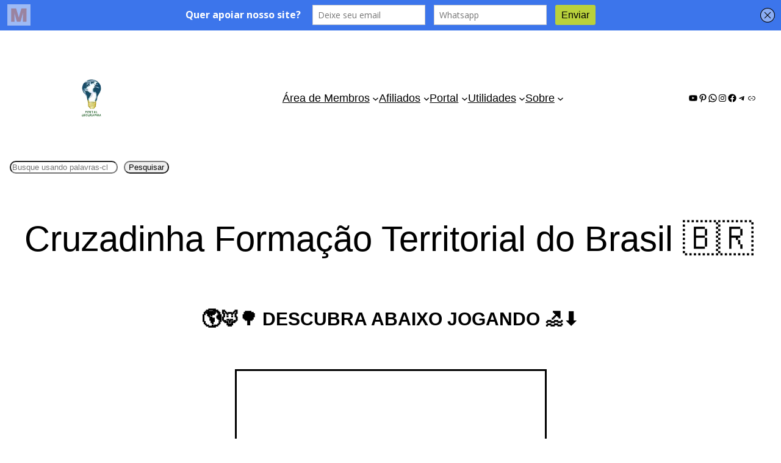

--- FILE ---
content_type: text/html; charset=UTF-8
request_url: https://geographia.com.br/cruzadinha-formacao-territorial-do-brasil/
body_size: 27972
content:
<!DOCTYPE html><html lang="pt-BR" prefix="og: https://ogp.me/ns#"><head><script data-no-optimize="1">var litespeed_docref=sessionStorage.getItem("litespeed_docref");litespeed_docref&&(Object.defineProperty(document,"referrer",{get:function(){return litespeed_docref}}),sessionStorage.removeItem("litespeed_docref"));</script> <meta charset="UTF-8" /><meta name="viewport" content="width=device-width, initial-scale=1" /><meta property="og:locale" content="pt_BR" /><meta property="og:type" content="article" /><meta property="og:title" content="Cruzadinha Formação Territorial do Brasil 🇧🇷" /><meta property="og:description" content="🌎🦊🌳 DESCUBRA ABAIXO JOGANDO 🏖️⬇️ IMPRIMIR 🖨️ Download (assinantes) SEJA ASSINANTE ✍️😉 formacao_territorial_do_brasil_gabarito_mergedBaixar 🆙 QUERO APOIAR CRIAÇÃO CONTEÚDO GRATUITO 💪 Horizontal 2.Vila fundada em 1532, por Martin Afonso de Souza, no litoral do atual Estado" /><meta property="og:url" content="https://geographia.com.br/cruzadinha-formacao-territorial-do-brasil/" /><meta property="og:site_name" content="Portal Geographia" /><meta property="og:updated_time" content="2025-10-11T14:55:42+00:00" /><meta property="article:published_time" content="2023-05-13T17:39:04+00:00" /><meta property="article:modified_time" content="2025-10-11T14:55:42+00:00" /><meta name="twitter:card" content="summary_large_image" /><meta name="twitter:title" content="Cruzadinha Formação Territorial do Brasil 🇧🇷" /><meta name="twitter:description" content="🌎🦊🌳 DESCUBRA ABAIXO JOGANDO 🏖️⬇️ IMPRIMIR 🖨️ Download (assinantes) SEJA ASSINANTE ✍️😉 formacao_territorial_do_brasil_gabarito_mergedBaixar 🆙 QUERO APOIAR CRIAÇÃO CONTEÚDO GRATUITO 💪 Horizontal 2.Vila fundada em 1532, por Martin Afonso de Souza, no litoral do atual Estado" /><meta class="flipboard-article" content="🌎🦊🌳 DESCUBRA ABAIXO JOGANDO 🏖️⬇️ IMPRIMIR 🖨️ Download (assinantes) SEJA ASSINANTE ✍️😉 formacao_territorial_do_brasil_gabarito_mergedBaixar 🆙 QUERO APOIAR CRIAÇÃO CONTEÚDO GRATUITO 💪 Horizontal 2.Vila fundada em 1532, por Martin Afonso de Souza, no litoral do atual Estado" /><meta property="og:image" content="https://geographia.com.br/wp-content/uploads/2023/05/thumb-formacao-territorial-do-brasil.webp" /><meta name="twitter:image" content="https://geographia.com.br/wp-content/uploads/2023/05/thumb-formacao-territorial-do-brasil.webp" /><meta property="og:image:width" content="972" /><meta property="og:image:height" content="573" /><meta name="description" content="Aprenda modo lúdico as características em questão do assunto com a cruzadinha formação territorial do Brasil."/><meta name="robots" content="follow, index, max-snippet:-1, max-video-preview:-1, max-image-preview:large"/><link rel="canonical" href="https://geographia.com.br/cruzadinha-formacao-territorial-do-brasil/" /><meta property="og:locale" content="pt_BR" /><meta property="og:type" content="article" /><meta property="og:title" content="Cruzadinha Formação Territorial Do Brasil 🇧🇷 - Portal Geographia" /><meta property="og:description" content="Aprenda modo lúdico as características em questão do assunto com a cruzadinha formação territorial do Brasil." /><meta property="og:url" content="https://geographia.com.br/cruzadinha-formacao-territorial-do-brasil/" /><meta property="og:site_name" content="Portal Geographia" /><meta property="article:publisher" content="https://www.facebook.com/renan.geographia" /><meta property="article:tag" content="brasil" /><meta property="article:tag" content="cruzadinha" /><meta property="article:tag" content="download" /><meta property="article:tag" content="lúdico" /><meta property="article:tag" content="território" /><meta property="article:section" content="América" /><meta property="og:updated_time" content="2025-10-11T14:55:42-03:00" /><meta property="og:image" content="https://geographia.com.br/wp-content/uploads/2023/05/thumb-formacao-territorial-do-brasil.webp" /><meta property="og:image:secure_url" content="https://geographia.com.br/wp-content/uploads/2023/05/thumb-formacao-territorial-do-brasil.webp" /><meta property="og:image:width" content="972" /><meta property="og:image:height" content="573" /><meta property="og:image:alt" content="cruzadinha formação territorial do Brasil ludica geografia" /><meta property="og:image:type" content="image/webp" /><meta property="article:published_time" content="2023-05-13T17:39:04-03:00" /><meta property="article:modified_time" content="2025-10-11T14:55:42-03:00" /><meta name="twitter:card" content="summary_large_image" /><meta name="twitter:title" content="Cruzadinha Formação Territorial Do Brasil 🇧🇷 - Portal Geographia" /><meta name="twitter:description" content="Aprenda modo lúdico as características em questão do assunto com a cruzadinha formação territorial do Brasil." /><meta name="twitter:site" content="@renan.geographia" /><meta name="twitter:creator" content="@renan.geographia" /><meta name="twitter:image" content="https://geographia.com.br/wp-content/uploads/2023/05/thumb-formacao-territorial-do-brasil.webp" /><meta name="twitter:label1" content="Escrito por" /><meta name="twitter:data1" content="renan.geographia" /><meta name="twitter:label2" content="Tempo para leitura" /><meta name="twitter:data2" content="Menos de um minuto" /> <script type="application/ld+json" class="rank-math-schema">{"@context":"https://schema.org","@graph":[{"@type":"Place","@id":"https://geographia.com.br/#place","address":{"@type":"PostalAddress","streetAddress":"Rua Cel Jo\u00e3o Urbano","addressLocality":"Centro","addressRegion":"Varginha","postalCode":"37002350","addressCountry":"Brasil"}},{"@type":"Organization","@id":"https://geographia.com.br/#organization","name":"renan.geographia","url":"https://geographia.com.br","sameAs":["https://www.facebook.com/renan.geographia","https://twitter.com/renan.geographia","https://www.youtube.com/@PortalGeographia"],"email":"renan.geographia@gmail.com","address":{"@type":"PostalAddress","streetAddress":"Rua Cel Jo\u00e3o Urbano","addressLocality":"Centro","addressRegion":"Varginha","postalCode":"37002350","addressCountry":"Brasil"},"logo":{"@type":"ImageObject","@id":"https://geographia.com.br/#logo","url":"https://geographia.com.br/wp-content/uploads/2023/05/quadrado-logo-portal-geographia2-flat-design-SITE-128x128-1.png","contentUrl":"https://geographia.com.br/wp-content/uploads/2023/05/quadrado-logo-portal-geographia2-flat-design-SITE-128x128-1.png","caption":"Portal Geographia","inLanguage":"pt-BR","width":"128","height":"128"},"contactPoint":[{"@type":"ContactPoint","telephone":"+55-035-98849-8558","contactType":"customer support"}],"description":"O Portal Geographia fornece conte\u00fado geogr\u00e1fico para estudantes e interessados em nossa disciplina.","location":{"@id":"https://geographia.com.br/#place"}},{"@type":"WebSite","@id":"https://geographia.com.br/#website","url":"https://geographia.com.br","name":"Portal Geographia","alternateName":"Geographia: descubra o espa\u00e7o geogr\u00e1fico","publisher":{"@id":"https://geographia.com.br/#organization"},"inLanguage":"pt-BR"},{"@type":"ImageObject","@id":"https://geographia.com.br/wp-content/uploads/2023/05/thumb-formacao-territorial-do-brasil.webp","url":"https://geographia.com.br/wp-content/uploads/2023/05/thumb-formacao-territorial-do-brasil.webp","width":"972","height":"573","caption":"cruzadinha forma\u00e7\u00e3o territorial do Brasil ludica geografia","inLanguage":"pt-BR"},{"@type":"WebPage","@id":"https://geographia.com.br/cruzadinha-formacao-territorial-do-brasil/#webpage","url":"https://geographia.com.br/cruzadinha-formacao-territorial-do-brasil/","name":"Cruzadinha Forma\u00e7\u00e3o Territorial Do Brasil \ud83c\udde7\ud83c\uddf7 - Portal Geographia","datePublished":"2023-05-13T17:39:04-03:00","dateModified":"2025-10-11T14:55:42-03:00","isPartOf":{"@id":"https://geographia.com.br/#website"},"primaryImageOfPage":{"@id":"https://geographia.com.br/wp-content/uploads/2023/05/thumb-formacao-territorial-do-brasil.webp"},"inLanguage":"pt-BR"},{"@type":"Person","@id":"https://geographia.com.br/autor/renan-geographia/","name":"renan.geographia","url":"https://geographia.com.br/autor/renan-geographia/","image":{"@type":"ImageObject","@id":"https://geographia.com.br/wp-content/litespeed/avatar/9ea620e8cb72da94a26cac80998102e9.jpg?ver=1769200331","url":"https://geographia.com.br/wp-content/litespeed/avatar/9ea620e8cb72da94a26cac80998102e9.jpg?ver=1769200331","caption":"renan.geographia","inLanguage":"pt-BR"},"sameAs":["https://geographia.com.br"],"worksFor":{"@id":"https://geographia.com.br/#organization"}},{"@type":"BlogPosting","headline":"Cruzadinha Forma\u00e7\u00e3o Territorial Do Brasil \ud83c\udde7\ud83c\uddf7 - Portal Geographia","keywords":"cruzadinha forma\u00e7\u00e3o territorial do brasil,cruzadinha brasil,l\u00fadico sobre territ\u00f3rio brasileiro,cruzadinha geografia pdf,download cruzadinha geografia","datePublished":"2023-05-13T17:39:04-03:00","dateModified":"2025-10-11T14:55:42-03:00","articleSection":"Am\u00e9rica, Geografia do Brasil","author":{"@id":"https://geographia.com.br/autor/renan-geographia/","name":"renan.geographia"},"publisher":{"@id":"https://geographia.com.br/#organization"},"description":"Aprenda modo l\u00fadico as caracter\u00edsticas em quest\u00e3o do assunto com a cruzadinha forma\u00e7\u00e3o territorial do Brasil.","name":"Cruzadinha Forma\u00e7\u00e3o Territorial Do Brasil \ud83c\udde7\ud83c\uddf7 - Portal Geographia","@id":"https://geographia.com.br/cruzadinha-formacao-territorial-do-brasil/#richSnippet","isPartOf":{"@id":"https://geographia.com.br/cruzadinha-formacao-territorial-do-brasil/#webpage"},"image":{"@id":"https://geographia.com.br/wp-content/uploads/2023/05/thumb-formacao-territorial-do-brasil.webp"},"inLanguage":"pt-BR","mainEntityOfPage":{"@id":"https://geographia.com.br/cruzadinha-formacao-territorial-do-brasil/#webpage"}}]}</script> <title>Cruzadinha Formação Territorial Do Brasil 🇧🇷 - Portal Geographia</title><link rel='dns-prefetch' href='//www.googletagmanager.com' /><link rel='dns-prefetch' href='//pagead2.googlesyndication.com' /><link rel='dns-prefetch' href='//fundingchoicesmessages.google.com' /><link rel="alternate" type="application/rss+xml" title="Feed para Portal Geographia &raquo;" href="https://geographia.com.br/feed/" /><link rel="alternate" type="application/rss+xml" title="Feed de comentários para Portal Geographia &raquo;" href="https://geographia.com.br/comments/feed/" /><link rel="alternate" type="application/rss+xml" title="Feed de comentários para Portal Geographia &raquo; Cruzadinha Formação Territorial do Brasil 🇧🇷" href="https://geographia.com.br/cruzadinha-formacao-territorial-do-brasil/feed/" /><link rel="alternate" title="oEmbed (JSON)" type="application/json+oembed" href="https://geographia.com.br/wp-json/oembed/1.0/embed?url=https%3A%2F%2Fgeographia.com.br%2Fcruzadinha-formacao-territorial-do-brasil%2F" /><link rel="alternate" title="oEmbed (XML)" type="text/xml+oembed" href="https://geographia.com.br/wp-json/oembed/1.0/embed?url=https%3A%2F%2Fgeographia.com.br%2Fcruzadinha-formacao-territorial-do-brasil%2F&#038;format=xml" /><link data-optimized="2" rel="stylesheet" href="https://geographia.com.br/wp-content/litespeed/css/01bed561566de041559e38e1ded8f4fa.css?ver=a0f9b" /><link rel="https://api.w.org/" href="https://geographia.com.br/wp-json/" /><link rel="alternate" title="JSON" type="application/json" href="https://geographia.com.br/wp-json/wp/v2/posts/432" /><link rel="EditURI" type="application/rsd+xml" title="RSD" href="https://geographia.com.br/xmlrpc.php?rsd" /><meta name="generator" content="WordPress 6.9" /><link rel='shortlink' href='https://geographia.com.br/?p=432' /><meta name="cdp-version" content="1.5.0" /><meta name="generator" content="Site Kit by Google 1.170.0" /><script type="litespeed/javascript" data-src="https://pagead2.googlesyndication.com/pagead/js/adsbygoogle.js?client=ca-pub-2964787533370180"
     crossorigin="anonymous"></script> <script data-cfasync="false" type="text/javascript" id="clever-core">/*  */
    (function (document, window) {
        var a, c = document.createElement("script"), f = window.frameElement;

        c.id = "CleverCoreLoader96436";
        c.src = "https://scripts.cleverwebserver.com/271b06726ccee4e9f9e42b74e1bfc4de.js";

        c.async = !0;
        c.type = "text/javascript";
        c.setAttribute("data-target", window.name || (f && f.getAttribute("id")));
        c.setAttribute("data-callback", "put-your-callback-function-here");
        c.setAttribute("data-callback-url-click", "put-your-click-macro-here");
        c.setAttribute("data-callback-url-view", "put-your-view-macro-here");

        try {
            a = parent.document.getElementsByTagName("script")[0] || document.getElementsByTagName("script")[0];
        } catch (e) {
            a = !1;
        }

        a || (a = document.getElementsByTagName("head")[0] || document.getElementsByTagName("body")[0]);
        a.parentNode.insertBefore(c, a);
    })(document, window);
/*  */</script> <script type='text/javascript' data-cfasync='false'>var _mmunch = {'front': false, 'page': false, 'post': false, 'category': false, 'author': false, 'search': false, 'attachment': false, 'tag': false};_mmunch['post'] = true; _mmunch['postData'] = {"ID":432,"post_name":"cruzadinha-formacao-territorial-do-brasil","post_title":"Cruzadinha Forma\u00e7\u00e3o Territorial do Brasil \ud83c\udde7\ud83c\uddf7","post_type":"post","post_author":"1","post_status":"publish"}; _mmunch['postCategories'] = [{"term_id":40,"name":"Am\u00e9rica","slug":"america","term_group":0,"term_taxonomy_id":40,"taxonomy":"category","description":"","parent":20,"count":26,"filter":"raw","cat_ID":40,"category_count":26,"category_description":"","cat_name":"Am\u00e9rica","category_nicename":"america","category_parent":20},{"term_id":53,"name":"Geografia do Brasil","slug":"geografia-do-brasil","term_group":0,"term_taxonomy_id":53,"taxonomy":"category","description":"","parent":0,"count":61,"filter":"raw","cat_ID":53,"category_count":61,"category_description":"","cat_name":"Geografia do Brasil","category_nicename":"geografia-do-brasil","category_parent":0}]; _mmunch['postTags'] = [{"term_id":54,"name":"brasil","slug":"brasil","term_group":0,"term_taxonomy_id":54,"taxonomy":"post_tag","description":"","parent":0,"count":15,"filter":"raw"},{"term_id":22,"name":"cruzadinha","slug":"cruzadinha","term_group":0,"term_taxonomy_id":22,"taxonomy":"post_tag","description":"","parent":0,"count":76,"filter":"raw"},{"term_id":34,"name":"download","slug":"download","term_group":0,"term_taxonomy_id":34,"taxonomy":"post_tag","description":"","parent":0,"count":58,"filter":"raw"},{"term_id":25,"name":"l\u00fadico","slug":"ludico","term_group":0,"term_taxonomy_id":25,"taxonomy":"post_tag","description":"","parent":0,"count":95,"filter":"raw"},{"term_id":41,"name":"territ\u00f3rio","slug":"territorio","term_group":0,"term_taxonomy_id":41,"taxonomy":"post_tag","description":"","parent":0,"count":14,"filter":"raw"}]; _mmunch['postAuthor'] = {"name":"renan.geographia","ID":1};</script><script data-cfasync="false" src="//a.mailmunch.co/app/v1/site.js" id="mailmunch-script" data-plugin="mailmunch" data-mailmunch-site-id="987343" async></script> <script type="importmap" id="wp-importmap">{"imports":{"@wordpress/interactivity":"https://geographia.com.br/wp-includes/js/dist/script-modules/interactivity/index.min.js?ver=8964710565a1d258501f"}}</script> <link rel="modulepreload" href="https://geographia.com.br/wp-includes/js/dist/script-modules/interactivity/index.min.js?ver=8964710565a1d258501f" id="@wordpress/interactivity-js-modulepreload" fetchpriority="low"><meta name="google-adsense-platform-account" content="ca-host-pub-2644536267352236"><meta name="google-adsense-platform-domain" content="sitekit.withgoogle.com"><meta name="hubbub-info" description="Hubbub 1.36.3"> <script id="google_gtagjs" type="litespeed/javascript" data-src="https://www.googletagmanager.com/gtag/js?id=G-8N0Q66T99R"></script> <script id="google_gtagjs-inline" type="litespeed/javascript">window.dataLayer=window.dataLayer||[];function gtag(){dataLayer.push(arguments)}gtag('js',new Date());gtag('config','G-8N0Q66T99R',{})</script>  <script type="litespeed/javascript" data-src="https://pagead2.googlesyndication.com/pagead/js/adsbygoogle.js?client=ca-pub-2964787533370180&amp;host=ca-host-pub-2644536267352236" crossorigin="anonymous"></script> <link rel="icon" href="https://geographia.com.br/wp-content/uploads/2025/10/logo-portal-geographia-113x113-1.png" sizes="32x32" /><link rel="icon" href="https://geographia.com.br/wp-content/uploads/2025/10/logo-portal-geographia-113x113-1.png" sizes="192x192" /><link rel="apple-touch-icon" href="https://geographia.com.br/wp-content/uploads/2025/10/logo-portal-geographia-113x113-1.png" /><meta name="msapplication-TileImage" content="https://geographia.com.br/wp-content/uploads/2025/10/logo-portal-geographia-113x113-1.png" /></head><body class="wp-singular post-template-default single single-post postid-432 single-format-standard wp-embed-responsive wp-theme-twentytwentythree"><div class="wp-site-blocks"><header class="wp-block-template-part"><div class="wp-block-group has-global-padding is-layout-constrained wp-block-group-is-layout-constrained"><div class="wp-block-group alignwide is-content-justification-space-between is-layout-flex wp-container-core-group-is-layout-45f8d3fc wp-block-group-is-layout-flex" style="padding-bottom:var(--wp--preset--spacing--40)"><div class="wp-block-group has-global-padding is-layout-constrained wp-block-group-is-layout-constrained"><figure class="wp-block-kadence-image kb-imagetwentytwentythree__header_bc5902-a6"><a href="https://geographia.com.br" class="kb-advanced-image-link"><img data-lazyloaded="1" src="[data-uri]" decoding="async" width="75" height="75" data-src="https://geographia.com.br/wp-content/uploads/2023/05/quadrado-logo-portal-geographia2-flat-design-SITE-75x75-1.png" alt="logo portal geographia" class="kb-img wp-image-362"/></a></figure></div><nav class="is-responsive items-justified-right wp-block-navigation is-content-justification-right is-layout-flex wp-container-core-navigation-is-layout-f665d2b5 wp-block-navigation-is-layout-flex" aria-label="Navegação 3"
data-wp-interactive="core/navigation" data-wp-context='{"overlayOpenedBy":{"click":false,"hover":false,"focus":false},"type":"overlay","roleAttribute":"","ariaLabel":"Menu"}'><button aria-haspopup="dialog" aria-label="Abrir menu" class="wp-block-navigation__responsive-container-open"
data-wp-on--click="actions.openMenuOnClick"
data-wp-on--keydown="actions.handleMenuKeydown"
><svg width="24" height="24" xmlns="http://www.w3.org/2000/svg" viewBox="0 0 24 24" aria-hidden="true" focusable="false"><path d="M4 7.5h16v1.5H4z"></path><path d="M4 15h16v1.5H4z"></path></svg></button><div class="wp-block-navigation__responsive-container"  id="modal-1"
data-wp-class--has-modal-open="state.isMenuOpen"
data-wp-class--is-menu-open="state.isMenuOpen"
data-wp-watch="callbacks.initMenu"
data-wp-on--keydown="actions.handleMenuKeydown"
data-wp-on--focusout="actions.handleMenuFocusout"
tabindex="-1"
><div class="wp-block-navigation__responsive-close" tabindex="-1"><div class="wp-block-navigation__responsive-dialog"
data-wp-bind--aria-modal="state.ariaModal"
data-wp-bind--aria-label="state.ariaLabel"
data-wp-bind--role="state.roleAttribute"
>
<button aria-label="Fechar menu" class="wp-block-navigation__responsive-container-close"
data-wp-on--click="actions.closeMenuOnClick"
><svg xmlns="http://www.w3.org/2000/svg" viewBox="0 0 24 24" width="24" height="24" aria-hidden="true" focusable="false"><path d="m13.06 12 6.47-6.47-1.06-1.06L12 10.94 5.53 4.47 4.47 5.53 10.94 12l-6.47 6.47 1.06 1.06L12 13.06l6.47 6.47 1.06-1.06L13.06 12Z"></path></svg></button><div class="wp-block-navigation__responsive-container-content"
data-wp-watch="callbacks.focusFirstElement"
id="modal-1-content"><ul class="wp-block-navigation__container is-responsive items-justified-right wp-block-navigation"><li data-wp-context="{ &quot;submenuOpenedBy&quot;: { &quot;click&quot;: false, &quot;hover&quot;: false, &quot;focus&quot;: false }, &quot;type&quot;: &quot;submenu&quot;, &quot;modal&quot;: null, &quot;previousFocus&quot;: null }" data-wp-interactive="core/navigation" data-wp-on--focusout="actions.handleMenuFocusout" data-wp-on--keydown="actions.handleMenuKeydown" data-wp-on--mouseenter="actions.openMenuOnHover" data-wp-on--mouseleave="actions.closeMenuOnHover" data-wp-watch="callbacks.initMenu" tabindex="-1" class="wp-block-navigation-item has-child open-on-hover-click wp-block-navigation-submenu"><a class="wp-block-navigation-item__content" href="https://geographia.com.br/assinar/"><span class="wp-block-navigation-item__label">Área de Membros</span></a><button data-wp-bind--aria-expanded="state.isMenuOpen" data-wp-on--click="actions.toggleMenuOnClick" aria-label="Área de Membros submenu" class="wp-block-navigation__submenu-icon wp-block-navigation-submenu__toggle" ><svg xmlns="http://www.w3.org/2000/svg" width="12" height="12" viewBox="0 0 12 12" fill="none" aria-hidden="true" focusable="false"><path d="M1.50002 4L6.00002 8L10.5 4" stroke-width="1.5"></path></svg></button><ul data-wp-on--focus="actions.openMenuOnFocus" class="wp-block-navigation__submenu-container wp-block-navigation-submenu"><li class=" wp-block-navigation-item wp-block-navigation-link"><a class="wp-block-navigation-item__content"  href="https://geographia.com.br/assinatura/"><span class="wp-block-navigation-item__label">Assinar 🏛️</span></a></li><li class=" wp-block-navigation-item wp-block-navigation-link"><a class="wp-block-navigation-item__content"  href="https://geographia.com.br/membership-login/"><span class="wp-block-navigation-item__label">Entrar (log-in) ⬆️</span></a></li><li class=" wp-block-navigation-item wp-block-navigation-link"><a class="wp-block-navigation-item__content"  href="https://geographia.com.br/planos-de-aula-de-geografia/"><span class="wp-block-navigation-item__label">Plano de Aula 👨‍🏫</span></a></li><li class=" wp-block-navigation-item wp-block-navigation-link"><a class="wp-block-navigation-item__content"  href="https://geographia.com.br/blog-premium"><span class="wp-block-navigation-item__label">Blog Premium 🔏</span></a></li><li class=" wp-block-navigation-item wp-block-navigation-link"><a class="wp-block-navigation-item__content"  href="https://geographia.com.br/download"><span class="wp-block-navigation-item__label">Baixar arquivos 🗃️</span></a></li><li class=" wp-block-navigation-item wp-block-navigation-link"><a class="wp-block-navigation-item__content"  href="https://bit.ly/gerirassinatura"><span class="wp-block-navigation-item__label">Gerir assinatura 📝</span></a></li><li class=" wp-block-navigation-item wp-block-navigation-link"><a class="wp-block-navigation-item__content"  href="https://geographia.com.br/blog-premium/banco-de-questoes-geografia/"><span class="wp-block-navigation-item__label">Banco de Questões 🔍</span></a></li></ul></li><li data-wp-context="{ &quot;submenuOpenedBy&quot;: { &quot;click&quot;: false, &quot;hover&quot;: false, &quot;focus&quot;: false }, &quot;type&quot;: &quot;submenu&quot;, &quot;modal&quot;: null, &quot;previousFocus&quot;: null }" data-wp-interactive="core/navigation" data-wp-on--focusout="actions.handleMenuFocusout" data-wp-on--keydown="actions.handleMenuKeydown" data-wp-on--mouseenter="actions.openMenuOnHover" data-wp-on--mouseleave="actions.closeMenuOnHover" data-wp-watch="callbacks.initMenu" tabindex="-1" class="wp-block-navigation-item has-child open-on-hover-click wp-block-navigation-submenu"><a class="wp-block-navigation-item__content" href="https://geographia.com.br/area-de-membros-afiliados/"><span class="wp-block-navigation-item__label">Afiliados</span></a><button data-wp-bind--aria-expanded="state.isMenuOpen" data-wp-on--click="actions.toggleMenuOnClick" aria-label="Afiliados submenu" class="wp-block-navigation__submenu-icon wp-block-navigation-submenu__toggle" ><svg xmlns="http://www.w3.org/2000/svg" width="12" height="12" viewBox="0 0 12 12" fill="none" aria-hidden="true" focusable="false"><path d="M1.50002 4L6.00002 8L10.5 4" stroke-width="1.5"></path></svg></button><ul data-wp-on--focus="actions.openMenuOnFocus" class="wp-block-navigation__submenu-container wp-block-navigation-submenu"><li class=" wp-block-navigation-item wp-block-navigation-link"><a class="wp-block-navigation-item__content"  href="https://geographia.com.br/affiliate-home/affiliate-register/"><span class="wp-block-navigation-item__label">Registrar 🧑‍💼</span></a></li><li class=" wp-block-navigation-item wp-block-navigation-link"><a class="wp-block-navigation-item__content"  href="https://geographia.com.br/affiliate-home/affiliate-login/"><span class="wp-block-navigation-item__label">Entrar (log-in) ⬆️</span></a></li><li class=" wp-block-navigation-item wp-block-navigation-link"><a class="wp-block-navigation-item__content"  href="https://geographia.com.br/affiliate-home/"><span class="wp-block-navigation-item__label">Painel de vendas 📊</span></a></li><li class=" wp-block-navigation-item wp-block-navigation-link"><a class="wp-block-navigation-item__content"  href="https://geographia.com.br/arquivos-para-vender/"><span class="wp-block-navigation-item__label">Tutorial de venda ℹ️</span></a></li><li class=" wp-block-navigation-item wp-block-navigation-link"><a class="wp-block-navigation-item__content"  href="https://geographia.com.br/terms-and-conditions/"><span class="wp-block-navigation-item__label">Termos e condições 🤝</span></a></li><li class=" wp-block-navigation-item wp-block-navigation-link"><a class="wp-block-navigation-item__content"  href="https://geographia.com.br/produtos/"><span class="wp-block-navigation-item__label">Produtos à venda 👩‍💻</span></a></li></ul></li><li data-wp-context="{ &quot;submenuOpenedBy&quot;: { &quot;click&quot;: false, &quot;hover&quot;: false, &quot;focus&quot;: false }, &quot;type&quot;: &quot;submenu&quot;, &quot;modal&quot;: null, &quot;previousFocus&quot;: null }" data-wp-interactive="core/navigation" data-wp-on--focusout="actions.handleMenuFocusout" data-wp-on--keydown="actions.handleMenuKeydown" data-wp-on--mouseenter="actions.openMenuOnHover" data-wp-on--mouseleave="actions.closeMenuOnHover" data-wp-watch="callbacks.initMenu" tabindex="-1" class="wp-block-navigation-item has-child open-on-hover-click wp-block-navigation-submenu"><a class="wp-block-navigation-item__content" href="https://geographia.com.br/blog-premium/download/"><span class="wp-block-navigation-item__label">Portal</span></a><button data-wp-bind--aria-expanded="state.isMenuOpen" data-wp-on--click="actions.toggleMenuOnClick" aria-label="Portal submenu" class="wp-block-navigation__submenu-icon wp-block-navigation-submenu__toggle" ><svg xmlns="http://www.w3.org/2000/svg" width="12" height="12" viewBox="0 0 12 12" fill="none" aria-hidden="true" focusable="false"><path d="M1.50002 4L6.00002 8L10.5 4" stroke-width="1.5"></path></svg></button><ul data-wp-on--focus="actions.openMenuOnFocus" class="wp-block-navigation__submenu-container wp-block-navigation-submenu"><li class=" wp-block-navigation-item wp-block-navigation-link"><a class="wp-block-navigation-item__content"  href="https://geographia.com.br/jogos"><span class="wp-block-navigation-item__label">Jogos ⚽</span></a></li><li class=" wp-block-navigation-item wp-block-navigation-link"><a class="wp-block-navigation-item__content"  href="https://geographia.com.br/?s=slide"><span class="wp-block-navigation-item__label">Slides 🖼️</span></a></li><li class=" wp-block-navigation-item wp-block-navigation-link"><a class="wp-block-navigation-item__content"  href="https://geographia.com.br/mapas-mudos/"><span class="wp-block-navigation-item__label">Mapas 🗺️</span></a></li><li class=" wp-block-navigation-item wp-block-navigation-link"><a class="wp-block-navigation-item__content"  href="https://geographia.com.br/produtos/"><span class="wp-block-navigation-item__label">Recursos 📁</span></a></li><li class=" wp-block-navigation-item wp-block-navigation-link"><a class="wp-block-navigation-item__content"  href="https://produtos.geographia.com.br/product/pen-drive-portal-geographia/"><span class="wp-block-navigation-item__label">Pen Drive 💾</span></a></li><li class=" wp-block-navigation-item wp-block-navigation-link"><a class="wp-block-navigation-item__content"  href="https://geographia.com.br/animacoes-de-geografia/"><span class="wp-block-navigation-item__label">Animações 📹</span></a></li><li class=" wp-block-navigation-item wp-block-navigation-link"><a class="wp-block-navigation-item__content"  href="https://geographia.com.br/cruzadinhas-de-geografia/"><span class="wp-block-navigation-item__label">Cruzadinhas 🧩</span></a></li><li class=" wp-block-navigation-item wp-block-navigation-link"><a class="wp-block-navigation-item__content"  href="https://geographia.com.br/caca-palavras-de-geografia/"><span class="wp-block-navigation-item__label">Caça Palavras 🕵️</span></a></li></ul></li><li data-wp-context="{ &quot;submenuOpenedBy&quot;: { &quot;click&quot;: false, &quot;hover&quot;: false, &quot;focus&quot;: false }, &quot;type&quot;: &quot;submenu&quot;, &quot;modal&quot;: null, &quot;previousFocus&quot;: null }" data-wp-interactive="core/navigation" data-wp-on--focusout="actions.handleMenuFocusout" data-wp-on--keydown="actions.handleMenuKeydown" data-wp-on--mouseenter="actions.openMenuOnHover" data-wp-on--mouseleave="actions.closeMenuOnHover" data-wp-watch="callbacks.initMenu" tabindex="-1" class="wp-block-navigation-item has-child open-on-hover-click wp-block-navigation-submenu"><a class="wp-block-navigation-item__content" href="https://geographia.com.br/utilidades-geografia/"><span class="wp-block-navigation-item__label">Utilidades</span></a><button data-wp-bind--aria-expanded="state.isMenuOpen" data-wp-on--click="actions.toggleMenuOnClick" aria-label="Utilidades submenu" class="wp-block-navigation__submenu-icon wp-block-navigation-submenu__toggle" ><svg xmlns="http://www.w3.org/2000/svg" width="12" height="12" viewBox="0 0 12 12" fill="none" aria-hidden="true" focusable="false"><path d="M1.50002 4L6.00002 8L10.5 4" stroke-width="1.5"></path></svg></button><ul data-wp-on--focus="actions.openMenuOnFocus" class="wp-block-navigation__submenu-container wp-block-navigation-submenu"><li class=" wp-block-navigation-item wp-block-navigation-link"><a class="wp-block-navigation-item__content"  href="https://geographia.com.br/pesquisa-palavras-no-dicionario-dicio/"><span class="wp-block-navigation-item__label">Dicionário 📘</span></a></li><li class=" wp-block-navigation-item wp-block-navigation-link"><a class="wp-block-navigation-item__content"  href="https://geographia.com.br/wps-office-melhor-alternativa-para-ms-office/"><span class="wp-block-navigation-item__label">WPS Office 🖨️</span></a></li><li class=" wp-block-navigation-item wp-block-navigation-link"><a class="wp-block-navigation-item__content"  href="https://geographia.com.br/documentarios/"><span class="wp-block-navigation-item__label">Filmes e Docs 🎬</span></a></li><li class=" wp-block-navigation-item wp-block-navigation-link"><a class="wp-block-navigation-item__content"  href="https://geographia.com.br/plano-de-curso-ensino-fundamental-e-medio/"><span class="wp-block-navigation-item__label">Plano de Curso 📚</span></a></li><li class=" wp-block-navigation-item wp-block-navigation-link"><a class="wp-block-navigation-item__content"  href="https://geographia.com.br/download-bncc-completa-de-geografia/"><span class="wp-block-navigation-item__label">Download BNCC ⬇️</span></a></li><li class=" wp-block-navigation-item wp-block-navigation-link"><a class="wp-block-navigation-item__content"  href="https://xno.click/geographia" target="_blank"  ><span class="wp-block-navigation-item__label">Grupo WhatsApp 📞</span></a></li><li class=" wp-block-navigation-item wp-block-navigation-link"><a class="wp-block-navigation-item__content"  href="https://geographia.com.br/plano-de-estudo-tutorado/"><span class="wp-block-navigation-item__label">Estudo Tutorado 🎓</span></a></li><li class=" wp-block-navigation-item wp-block-navigation-link"><a class="wp-block-navigation-item__content"  href="https://geographia.com.br/se-liga-na-educacao/"><span class="wp-block-navigation-item__label">Se Liga Educação 📺</span></a></li><li class=" wp-block-navigation-item wp-block-navigation-link"><a class="wp-block-navigation-item__content"  href="https://geographia.com.br/habilidades-bncc-geografia-fundamental/"><span class="wp-block-navigation-item__label">Habilidades BNCC 💎</span></a></li><li class=" wp-block-navigation-item wp-block-navigation-link"><a class="wp-block-navigation-item__content"  href="https://geographia.com.br/conteudo-programatico-concurso-see-mg-2025/"><span class="wp-block-navigation-item__label">Concurso Geografia 📝</span></a></li></ul></li><li data-wp-context="{ &quot;submenuOpenedBy&quot;: { &quot;click&quot;: false, &quot;hover&quot;: false, &quot;focus&quot;: false }, &quot;type&quot;: &quot;submenu&quot;, &quot;modal&quot;: null, &quot;previousFocus&quot;: null }" data-wp-interactive="core/navigation" data-wp-on--focusout="actions.handleMenuFocusout" data-wp-on--keydown="actions.handleMenuKeydown" data-wp-on--mouseenter="actions.openMenuOnHover" data-wp-on--mouseleave="actions.closeMenuOnHover" data-wp-watch="callbacks.initMenu" tabindex="-1" class="wp-block-navigation-item has-child open-on-hover-click wp-block-navigation-submenu"><a class="wp-block-navigation-item__content" href="https://geographia.com.br/sobre/"><span class="wp-block-navigation-item__label">Sobre</span></a><button data-wp-bind--aria-expanded="state.isMenuOpen" data-wp-on--click="actions.toggleMenuOnClick" aria-label="Sobre submenu" class="wp-block-navigation__submenu-icon wp-block-navigation-submenu__toggle" ><svg xmlns="http://www.w3.org/2000/svg" width="12" height="12" viewBox="0 0 12 12" fill="none" aria-hidden="true" focusable="false"><path d="M1.50002 4L6.00002 8L10.5 4" stroke-width="1.5"></path></svg></button><ul data-wp-on--focus="actions.openMenuOnFocus" class="wp-block-navigation__submenu-container wp-block-navigation-submenu"><li class=" wp-block-navigation-item wp-block-navigation-link"><a class="wp-block-navigation-item__content"  href="https://professor.geographia.com.br" target="_blank"  ><span class="wp-block-navigation-item__label">Loja 🛒</span></a></li><li class=" wp-block-navigation-item wp-block-navigation-link"><a class="wp-block-navigation-item__content"  href="https://geographia.com.br/blog-2/"><span class="wp-block-navigation-item__label">Blog 🖋️</span></a></li><li class=" wp-block-navigation-item wp-block-navigation-link"><a class="wp-block-navigation-item__content"  href="https://linktr.ee/renangeo" target="_blank"  ><span class="wp-block-navigation-item__label">Links 🔗</span></a></li><li class=" wp-block-navigation-item wp-block-navigation-link"><a class="wp-block-navigation-item__content"  href="https://geographia.com.br/assinatura/"><span class="wp-block-navigation-item__label">Apoie 💪</span></a></li><li class=" wp-block-navigation-item wp-block-navigation-link"><a class="wp-block-navigation-item__content"  href="https://geographia.com.br/token-geography-geo-181380658/"><span class="wp-block-navigation-item__label">Token 🌐</span></a></li><li class=" wp-block-navigation-item wp-block-navigation-link"><a class="wp-block-navigation-item__content"  href="https://geographia.com.br/sobre/contato/"><span class="wp-block-navigation-item__label">Contato 📧</span></a></li><li class=" wp-block-navigation-item wp-block-navigation-link"><a class="wp-block-navigation-item__content"  href="https://reserva.ink/339022/product/geografia-globo-terreste"><span class="wp-block-navigation-item__label">Camisetas 👕</span></a></li><li class=" wp-block-navigation-item wp-block-navigation-link"><a class="wp-block-navigation-item__content"  href="https://geographia.com.br/sobre/newsletter/"><span class="wp-block-navigation-item__label">Newsletter 📲</span></a></li><li class=" wp-block-navigation-item wp-block-navigation-link"><a class="wp-block-navigation-item__content"  href="https://www.magazinevoce.com.br/magazinerenanrm/"><span class="wp-block-navigation-item__label">Marketplace 🛍️</span></a></li><li class=" wp-block-navigation-item wp-block-navigation-link"><a class="wp-block-navigation-item__content"  href="https://geographia.com.br/sobre/politica-de-privacidade/"><span class="wp-block-navigation-item__label">Política Privacidade 👁️ </span></a></li></ul></li></ul></div></div></div></div></nav><ul class="wp-block-social-links has-small-icon-size is-content-justification-center is-layout-flex wp-container-core-social-links-is-layout-a89b3969 wp-block-social-links-is-layout-flex"><li class="wp-social-link wp-social-link-youtube  wp-block-social-link"><a href="https://www.youtube.com/@PortalGeographia?sub_confirmation=1" class="wp-block-social-link-anchor"><svg width="24" height="24" viewBox="0 0 24 24" version="1.1" xmlns="http://www.w3.org/2000/svg" aria-hidden="true" focusable="false"><path d="M21.8,8.001c0,0-0.195-1.378-0.795-1.985c-0.76-0.797-1.613-0.801-2.004-0.847c-2.799-0.202-6.997-0.202-6.997-0.202 h-0.009c0,0-4.198,0-6.997,0.202C4.608,5.216,3.756,5.22,2.995,6.016C2.395,6.623,2.2,8.001,2.2,8.001S2,9.62,2,11.238v1.517 c0,1.618,0.2,3.237,0.2,3.237s0.195,1.378,0.795,1.985c0.761,0.797,1.76,0.771,2.205,0.855c1.6,0.153,6.8,0.201,6.8,0.201 s4.203-0.006,7.001-0.209c0.391-0.047,1.243-0.051,2.004-0.847c0.6-0.607,0.795-1.985,0.795-1.985s0.2-1.618,0.2-3.237v-1.517 C22,9.62,21.8,8.001,21.8,8.001z M9.935,14.594l-0.001-5.62l5.404,2.82L9.935,14.594z"></path></svg><span class="wp-block-social-link-label screen-reader-text">YouTube</span></a></li><li class="wp-social-link wp-social-link-pinterest  wp-block-social-link"><a href="https://br.pinterest.com/renangeographia/" class="wp-block-social-link-anchor"><svg width="24" height="24" viewBox="0 0 24 24" version="1.1" xmlns="http://www.w3.org/2000/svg" aria-hidden="true" focusable="false"><path d="M12.289,2C6.617,2,3.606,5.648,3.606,9.622c0,1.846,1.025,4.146,2.666,4.878c0.25,0.111,0.381,0.063,0.439-0.169 c0.044-0.175,0.267-1.029,0.365-1.428c0.032-0.128,0.017-0.237-0.091-0.362C6.445,11.911,6.01,10.75,6.01,9.668 c0-2.777,2.194-5.464,5.933-5.464c3.23,0,5.49,2.108,5.49,5.122c0,3.407-1.794,5.768-4.13,5.768c-1.291,0-2.257-1.021-1.948-2.277 c0.372-1.495,1.089-3.112,1.089-4.191c0-0.967-0.542-1.775-1.663-1.775c-1.319,0-2.379,1.309-2.379,3.059 c0,1.115,0.394,1.869,0.394,1.869s-1.302,5.279-1.54,6.261c-0.405,1.666,0.053,4.368,0.094,4.604 c0.021,0.126,0.167,0.169,0.25,0.063c0.129-0.165,1.699-2.419,2.142-4.051c0.158-0.59,0.817-2.995,0.817-2.995 c0.43,0.784,1.681,1.446,3.013,1.446c3.963,0,6.822-3.494,6.822-7.833C20.394,5.112,16.849,2,12.289,2"></path></svg><span class="wp-block-social-link-label screen-reader-text">Pinterest</span></a></li><li class="wp-social-link wp-social-link-whatsapp  wp-block-social-link"><a href="https://xno.click/geographia" class="wp-block-social-link-anchor"><svg width="24" height="24" viewBox="0 0 24 24" version="1.1" xmlns="http://www.w3.org/2000/svg" aria-hidden="true" focusable="false"><path d="M 12.011719 2 C 6.5057187 2 2.0234844 6.478375 2.0214844 11.984375 C 2.0204844 13.744375 2.4814687 15.462563 3.3554688 16.976562 L 2 22 L 7.2324219 20.763672 C 8.6914219 21.559672 10.333859 21.977516 12.005859 21.978516 L 12.009766 21.978516 C 17.514766 21.978516 21.995047 17.499141 21.998047 11.994141 C 22.000047 9.3251406 20.962172 6.8157344 19.076172 4.9277344 C 17.190172 3.0407344 14.683719 2.001 12.011719 2 z M 12.009766 4 C 14.145766 4.001 16.153109 4.8337969 17.662109 6.3417969 C 19.171109 7.8517969 20.000047 9.8581875 19.998047 11.992188 C 19.996047 16.396187 16.413812 19.978516 12.007812 19.978516 C 10.674812 19.977516 9.3544062 19.642812 8.1914062 19.007812 L 7.5175781 18.640625 L 6.7734375 18.816406 L 4.8046875 19.28125 L 5.2851562 17.496094 L 5.5019531 16.695312 L 5.0878906 15.976562 C 4.3898906 14.768562 4.0204844 13.387375 4.0214844 11.984375 C 4.0234844 7.582375 7.6067656 4 12.009766 4 z M 8.4765625 7.375 C 8.3095625 7.375 8.0395469 7.4375 7.8105469 7.6875 C 7.5815469 7.9365 6.9355469 8.5395781 6.9355469 9.7675781 C 6.9355469 10.995578 7.8300781 12.182609 7.9550781 12.349609 C 8.0790781 12.515609 9.68175 15.115234 12.21875 16.115234 C 14.32675 16.946234 14.754891 16.782234 15.212891 16.740234 C 15.670891 16.699234 16.690438 16.137687 16.898438 15.554688 C 17.106437 14.971687 17.106922 14.470187 17.044922 14.367188 C 16.982922 14.263188 16.816406 14.201172 16.566406 14.076172 C 16.317406 13.951172 15.090328 13.348625 14.861328 13.265625 C 14.632328 13.182625 14.464828 13.140625 14.298828 13.390625 C 14.132828 13.640625 13.655766 14.201187 13.509766 14.367188 C 13.363766 14.534188 13.21875 14.556641 12.96875 14.431641 C 12.71875 14.305641 11.914938 14.041406 10.960938 13.191406 C 10.218937 12.530406 9.7182656 11.714844 9.5722656 11.464844 C 9.4272656 11.215844 9.5585938 11.079078 9.6835938 10.955078 C 9.7955938 10.843078 9.9316406 10.663578 10.056641 10.517578 C 10.180641 10.371578 10.223641 10.267562 10.306641 10.101562 C 10.389641 9.9355625 10.347156 9.7890625 10.285156 9.6640625 C 10.223156 9.5390625 9.737625 8.3065 9.515625 7.8125 C 9.328625 7.3975 9.131125 7.3878594 8.953125 7.3808594 C 8.808125 7.3748594 8.6425625 7.375 8.4765625 7.375 z"></path></svg><span class="wp-block-social-link-label screen-reader-text">WhatsApp</span></a></li><li class="wp-social-link wp-social-link-instagram  wp-block-social-link"><a href="https://www.instagram.com/portalgeographia/" class="wp-block-social-link-anchor"><svg width="24" height="24" viewBox="0 0 24 24" version="1.1" xmlns="http://www.w3.org/2000/svg" aria-hidden="true" focusable="false"><path d="M12,4.622c2.403,0,2.688,0.009,3.637,0.052c0.877,0.04,1.354,0.187,1.671,0.31c0.42,0.163,0.72,0.358,1.035,0.673 c0.315,0.315,0.51,0.615,0.673,1.035c0.123,0.317,0.27,0.794,0.31,1.671c0.043,0.949,0.052,1.234,0.052,3.637 s-0.009,2.688-0.052,3.637c-0.04,0.877-0.187,1.354-0.31,1.671c-0.163,0.42-0.358,0.72-0.673,1.035 c-0.315,0.315-0.615,0.51-1.035,0.673c-0.317,0.123-0.794,0.27-1.671,0.31c-0.949,0.043-1.233,0.052-3.637,0.052 s-2.688-0.009-3.637-0.052c-0.877-0.04-1.354-0.187-1.671-0.31c-0.42-0.163-0.72-0.358-1.035-0.673 c-0.315-0.315-0.51-0.615-0.673-1.035c-0.123-0.317-0.27-0.794-0.31-1.671C4.631,14.688,4.622,14.403,4.622,12 s0.009-2.688,0.052-3.637c0.04-0.877,0.187-1.354,0.31-1.671c0.163-0.42,0.358-0.72,0.673-1.035 c0.315-0.315,0.615-0.51,1.035-0.673c0.317-0.123,0.794-0.27,1.671-0.31C9.312,4.631,9.597,4.622,12,4.622 M12,3 C9.556,3,9.249,3.01,8.289,3.054C7.331,3.098,6.677,3.25,6.105,3.472C5.513,3.702,5.011,4.01,4.511,4.511 c-0.5,0.5-0.808,1.002-1.038,1.594C3.25,6.677,3.098,7.331,3.054,8.289C3.01,9.249,3,9.556,3,12c0,2.444,0.01,2.751,0.054,3.711 c0.044,0.958,0.196,1.612,0.418,2.185c0.23,0.592,0.538,1.094,1.038,1.594c0.5,0.5,1.002,0.808,1.594,1.038 c0.572,0.222,1.227,0.375,2.185,0.418C9.249,20.99,9.556,21,12,21s2.751-0.01,3.711-0.054c0.958-0.044,1.612-0.196,2.185-0.418 c0.592-0.23,1.094-0.538,1.594-1.038c0.5-0.5,0.808-1.002,1.038-1.594c0.222-0.572,0.375-1.227,0.418-2.185 C20.99,14.751,21,14.444,21,12s-0.01-2.751-0.054-3.711c-0.044-0.958-0.196-1.612-0.418-2.185c-0.23-0.592-0.538-1.094-1.038-1.594 c-0.5-0.5-1.002-0.808-1.594-1.038c-0.572-0.222-1.227-0.375-2.185-0.418C14.751,3.01,14.444,3,12,3L12,3z M12,7.378 c-2.552,0-4.622,2.069-4.622,4.622S9.448,16.622,12,16.622s4.622-2.069,4.622-4.622S14.552,7.378,12,7.378z M12,15 c-1.657,0-3-1.343-3-3s1.343-3,3-3s3,1.343,3,3S13.657,15,12,15z M16.804,6.116c-0.596,0-1.08,0.484-1.08,1.08 s0.484,1.08,1.08,1.08c0.596,0,1.08-0.484,1.08-1.08S17.401,6.116,16.804,6.116z"></path></svg><span class="wp-block-social-link-label screen-reader-text">Instagram</span></a></li><li class="wp-social-link wp-social-link-facebook  wp-block-social-link"><a href="https://www.facebook.com/renan.geographia" class="wp-block-social-link-anchor"><svg width="24" height="24" viewBox="0 0 24 24" version="1.1" xmlns="http://www.w3.org/2000/svg" aria-hidden="true" focusable="false"><path d="M12 2C6.5 2 2 6.5 2 12c0 5 3.7 9.1 8.4 9.9v-7H7.9V12h2.5V9.8c0-2.5 1.5-3.9 3.8-3.9 1.1 0 2.2.2 2.2.2v2.5h-1.3c-1.2 0-1.6.8-1.6 1.6V12h2.8l-.4 2.9h-2.3v7C18.3 21.1 22 17 22 12c0-5.5-4.5-10-10-10z"></path></svg><span class="wp-block-social-link-label screen-reader-text">Facebook</span></a></li><li class="wp-social-link wp-social-link-telegram  wp-block-social-link"><a href="https://t.me/portalgeographia1" class="wp-block-social-link-anchor"><svg width="24" height="24" viewBox="0 0 128 128" version="1.1" xmlns="http://www.w3.org/2000/svg" aria-hidden="true" focusable="false"><path d="M28.9700376,63.3244248 C47.6273373,55.1957357 60.0684594,49.8368063 66.2934036,47.2476366 C84.0668845,39.855031 87.7600616,38.5708563 90.1672227,38.528 C90.6966555,38.5191258 91.8804274,38.6503351 92.6472251,39.2725385 C93.294694,39.7979149 93.4728387,40.5076237 93.5580865,41.0057381 C93.6433345,41.5038525 93.7494885,42.63857 93.6651041,43.5252052 C92.7019529,53.6451182 88.5344133,78.2034783 86.4142057,89.5379542 C85.5170662,94.3339958 83.750571,95.9420841 82.0403991,96.0994568 C78.3237996,96.4414641 75.5015827,93.6432685 71.9018743,91.2836143 C66.2690414,87.5912212 63.0868492,85.2926952 57.6192095,81.6896017 C51.3004058,77.5256038 55.3966232,75.2369981 58.9976911,71.4967761 C59.9401076,70.5179421 76.3155302,55.6232293 76.6324771,54.2720454 C76.6721165,54.1030573 76.7089039,53.4731496 76.3346867,53.1405352 C75.9604695,52.8079208 75.4081573,52.921662 75.0095933,53.0121213 C74.444641,53.1403447 65.4461175,59.0880351 48.0140228,70.8551922 C45.4598218,72.6091037 43.1463059,73.4636682 41.0734751,73.4188859 C38.7883453,73.3695169 34.3926725,72.1268388 31.1249416,71.0646282 C27.1169366,69.7617838 23.931454,69.0729605 24.208838,66.8603276 C24.3533167,65.7078514 25.9403832,64.5292172 28.9700376,63.3244248 Z" /></svg><span class="wp-block-social-link-label screen-reader-text">Telegram</span></a></li><li class="wp-social-link wp-social-link-chain  wp-block-social-link"><a href="https://geographia.com.br/assinatura/" class="wp-block-social-link-anchor"><svg width="24" height="24" viewBox="0 0 24 24" version="1.1" xmlns="http://www.w3.org/2000/svg" aria-hidden="true" focusable="false"><path d="M15.6,7.2H14v1.5h1.6c2,0,3.7,1.7,3.7,3.7s-1.7,3.7-3.7,3.7H14v1.5h1.6c2.8,0,5.2-2.3,5.2-5.2,0-2.9-2.3-5.2-5.2-5.2zM4.7,12.4c0-2,1.7-3.7,3.7-3.7H10V7.2H8.4c-2.9,0-5.2,2.3-5.2,5.2,0,2.9,2.3,5.2,5.2,5.2H10v-1.5H8.4c-2,0-3.7-1.7-3.7-3.7zm4.6.9h5.3v-1.5H9.3v1.5z"></path></svg><span class="wp-block-social-link-label screen-reader-text">Link</span></a></li></ul></div></div><form role="search" method="get" action="https://geographia.com.br/" class="wp-block-search__button-outside wp-block-search__text-button aligncenter wp-block-search"    ><label class="wp-block-search__label screen-reader-text" for="wp-block-search__input-2" >Pesquisar</label><div class="wp-block-search__inside-wrapper"  style="width: 1249px"><input class="wp-block-search__input" id="wp-block-search__input-2" placeholder="Busque usando palavras-chaves..." value="" type="search" name="s" required  style="border-radius: 10px"/><button aria-label="Pesquisar" class="wp-block-search__button wp-element-button" type="submit"  style="border-radius: 10px">Pesquisar</button></div></form></header><main class="wp-block-group is-layout-flow wp-block-group-is-layout-flow" style="margin-top:var(--wp--preset--spacing--50)"><div class="wp-block-group has-global-padding is-layout-constrained wp-block-group-is-layout-constrained"><h1 style="margin-bottom:var(--wp--preset--spacing--40);" class="wp-block-post-title">Cruzadinha Formação Territorial do Brasil 🇧🇷</h1></div><div class="entry-content wp-block-post-content has-global-padding is-layout-constrained wp-block-post-content-is-layout-constrained"><p></p><p class="has-text-align-center has-large-font-size"><strong><strong>🌎</strong>🦊🌳</strong> <strong>DESCUBRA ABAIXO JOGANDO 🏖️⬇️</strong></p><p></p><p><br />
<iframe data-lazyloaded="1" src="about:blank" width="500" height="500" style="background-color:white; padding:5px 0 0 5px; border:3px solid black; margin:auto; display:block" frameborder="0" data-litespeed-src="https://crosswordlabs.com/embed/formacao-territorial-do-brasil-7"></iframe><br /></p><p></p><div class="wp-block-buttons is-content-justification-center is-layout-flex wp-container-core-buttons-is-layout-a89b3969 wp-block-buttons-is-layout-flex"></p><div class="wp-block-button"><a class="wp-block-button__link wp-element-button" href="https://produtos.geographia.com.br/product/cruzadinha-brasil/"><strong>IMPRIMIR 🖨️</strong></a></div><p></div><p></p><p></p><h2 class="wp-block-heading">Download (assinantes)</h2><p></p><p><p></p><div class="swpm-login-widget-form"><form id="swpm-login-form" name="swpm-login-form" method="post" action="">
<input type="hidden" name="swpm_login_origination_flag" value="1" /></p><div class="swpm-login-form-inner"><div class="swpm-username-label">
<label for="swpm_user_name" class="swpm-label">Username or Email</label></div><div class="swpm-username-input">
<input type="text" class="swpm-text-field swpm-username-field" id="swpm_user_name" value="" size="25" name="swpm_user_name" /></div><div class="swpm-password-label">
<label for="swpm_password" class="swpm-label">Senha</label></div><div class="swpm-password-input">
<input type="password" class="swpm-text-field swpm-password-field" id="swpm_password" value="" size="25" name="swpm_password" /></div><div class="swpm-remember-me">
<span class="swpm-remember-checkbox"><input type="checkbox" name="rememberme" id="swpm-rememberme"></span><br />
<label for="swpm-rememberme" class="swpm-rememberme-label"><br />
<span class="swpm-rember-label"> Lembrar-me</span><br />
</label></div><div class="swpm-before-login-submit-section"></div><div class="swpm-login-submit">
<input type="submit" class="swpm-login-form-submit" name="swpm-login" value="Log In"/></div><div class="swpm-forgot-pass-link">
<a id="forgot_pass" class="swpm-login-form-pw-reset-link"  href="https://geographia.com.br/membership-login/password-reset/">Esqueceu a senha?</a></div><div class="swpm-join-us-link">
<a id="register" class="swpm-login-form-register-link" href="https://geographia.com.br/membership-join/">Junte-se a nós</a></div><div class="swpm-login-action-msg">
<span class="swpm-login-widget-action-msg"></span></div></p></div></p></form></p></div><p></p></p><p></p><div class="wp-block-buttons is-content-justification-center is-layout-flex wp-container-core-buttons-is-layout-a89b3969 wp-block-buttons-is-layout-flex"></p><div class="wp-block-button"><a class="wp-block-button__link wp-element-button" href="https://geographia.com.br/assinatura/"><strong>SEJA ASSINANTE</strong> ✍️😉</a></div><p></div><p></p><p></p><div class="swpm-more-tag-not-logged-in swpm-margin-top-10">You need to be logged in to view the rest of the content. Por favor <a class="swpm-login-link" href="https://geographia.com.br/membership-login/">Log In</a>. Não é um membro? <a href="https://geographia.com.br/membership-join/">Junte-se a nós</a></div><div id="dpsp-content-bottom" class="dpsp-content-wrapper dpsp-shape-rectangular dpsp-size-medium dpsp-has-spacing dpsp-no-labels-mobile dpsp-show-on-mobile dpsp-button-style-4" style="min-height:40px;position:relative"><ul class="dpsp-networks-btns-wrapper dpsp-networks-btns-share dpsp-networks-btns-content dpsp-column-auto dpsp-has-button-icon-animation" style="padding:0;margin:0;list-style-type:none"><li class="dpsp-network-list-item dpsp-network-list-item-facebook" style="float:left">
<a rel="nofollow noopener" href="https://www.facebook.com/sharer/sharer.php?u=https%3A%2F%2Fgeographia.com.br%2Fcruzadinha-formacao-territorial-do-brasil%2F&#038;t=Cruzadinha%20Forma%C3%A7%C3%A3o%20Territorial%20do%20Brasil%20%F0%9F%87%A7%F0%9F%87%B7" class="dpsp-network-btn dpsp-facebook dpsp-first dpsp-has-label dpsp-has-label-mobile" target="_blank" aria-label="Share on Facebook" title="Share on Facebook" style="font-size:14px;padding:0rem;max-height:40px" >	<span class="dpsp-network-icon "><span class="dpsp-network-icon-inner" ><svg version="1.1" xmlns="http://www.w3.org/2000/svg" width="32" height="32" viewBox="0 0 18 32"><path d="M17.12 0.224v4.704h-2.784q-1.536 0-2.080 0.64t-0.544 1.92v3.392h5.248l-0.704 5.28h-4.544v13.568h-5.472v-13.568h-4.544v-5.28h4.544v-3.904q0-3.328 1.856-5.152t4.96-1.824q2.624 0 4.064 0.224z"></path></svg></span></span>
<span class="dpsp-network-label dpsp-network-hide-label-mobile">Facebook</span></a></li><li class="dpsp-network-list-item dpsp-network-list-item-pinterest" style="float:left">
<button rel="nofollow noopener" data-href="#" class="dpsp-network-btn dpsp-pinterest dpsp-has-label dpsp-has-label-mobile" target="_blank" aria-label="Save to Pinterest" title="Save to Pinterest" style="font-size:14px;padding:0rem;max-height:40px" >	<span class="dpsp-network-icon "><span class="dpsp-network-icon-inner" ><svg version="1.1" xmlns="http://www.w3.org/2000/svg" width="32" height="32" viewBox="0 0 23 32"><path d="M0 10.656q0-1.92 0.672-3.616t1.856-2.976 2.72-2.208 3.296-1.408 3.616-0.448q2.816 0 5.248 1.184t3.936 3.456 1.504 5.12q0 1.728-0.32 3.36t-1.088 3.168-1.792 2.656-2.56 1.856-3.392 0.672q-1.216 0-2.4-0.576t-1.728-1.568q-0.16 0.704-0.48 2.016t-0.448 1.696-0.352 1.28-0.48 1.248-0.544 1.12-0.832 1.408-1.12 1.536l-0.224 0.096-0.16-0.192q-0.288-2.816-0.288-3.36 0-1.632 0.384-3.68t1.184-5.152 0.928-3.616q-0.576-1.152-0.576-3.008 0-1.504 0.928-2.784t2.368-1.312q1.088 0 1.696 0.736t0.608 1.824q0 1.184-0.768 3.392t-0.8 3.36q0 1.12 0.8 1.856t1.952 0.736q0.992 0 1.824-0.448t1.408-1.216 0.992-1.696 0.672-1.952 0.352-1.984 0.128-1.792q0-3.072-1.952-4.8t-5.12-1.728q-3.552 0-5.952 2.304t-2.4 5.856q0 0.8 0.224 1.536t0.48 1.152 0.48 0.832 0.224 0.544q0 0.48-0.256 1.28t-0.672 0.8q-0.032 0-0.288-0.032-0.928-0.288-1.632-0.992t-1.088-1.696-0.576-1.92-0.192-1.92z"></path></svg></span></span>
<span class="dpsp-network-label dpsp-network-hide-label-mobile">Pinterest</span></button></li><li class="dpsp-network-list-item dpsp-network-list-item-linkedin" style="float:left">
<a rel="nofollow noopener" href="https://www.linkedin.com/shareArticle?url=https%3A%2F%2Fgeographia.com.br%2Fcruzadinha-formacao-territorial-do-brasil%2F&#038;title=Cruzadinha%20Forma%C3%A7%C3%A3o%20Territorial%20do%20Brasil%20%F0%9F%87%A7%F0%9F%87%B7&#038;summary=%F0%9F%8C%8E%F0%9F%A6%8A%F0%9F%8C%B3%20DESCUBRA%20ABAIXO%20JOGANDO%20%F0%9F%8F%96%EF%B8%8F%E2%AC%87%EF%B8%8F%20IMPRIMIR%20%F0%9F%96%A8%EF%B8%8F%20Download%20%28assinantes%29%20SEJA%20ASSINANTE%20%E2%9C%8D%EF%B8%8F%F0%9F%98%89%20formacao_territorial_do_brasil_gabarito_mergedBaixar%20%F0%9F%86%99%20QUERO%20APOIAR%20CRIA%C3%87%C3%83O%20CONTE%C3%9ADO%20GRATUITO%20%F0%9F%92%AA%20Horizontal%202.Vila%20fundada%20em%201532%2C%20por%20Martin%20Afonso%20de%20Souza%2C%20no%20litoral%20do%20atual%20Estado&#038;mini=true" class="dpsp-network-btn dpsp-linkedin dpsp-has-label dpsp-has-label-mobile" target="_blank" aria-label="Share on LinkedIn" title="Share on LinkedIn" style="font-size:14px;padding:0rem;max-height:40px" >	<span class="dpsp-network-icon "><span class="dpsp-network-icon-inner" ><svg version="1.1" xmlns="http://www.w3.org/2000/svg" width="32" height="32" viewBox="0 0 27 32"><path d="M6.24 11.168v17.696h-5.888v-17.696h5.888zM6.624 5.696q0 1.312-0.928 2.176t-2.4 0.864h-0.032q-1.472 0-2.368-0.864t-0.896-2.176 0.928-2.176 2.4-0.864 2.368 0.864 0.928 2.176zM27.424 18.72v10.144h-5.856v-9.472q0-1.888-0.736-2.944t-2.272-1.056q-1.12 0-1.856 0.608t-1.152 1.536q-0.192 0.544-0.192 1.44v9.888h-5.888q0.032-7.136 0.032-11.552t0-5.28l-0.032-0.864h5.888v2.56h-0.032q0.352-0.576 0.736-0.992t0.992-0.928 1.568-0.768 2.048-0.288q3.040 0 4.896 2.016t1.856 5.952z"></path></svg></span></span>
<span class="dpsp-network-label dpsp-network-hide-label-mobile">LinkedIn</span></a></li><li class="dpsp-network-list-item dpsp-network-list-item-email" style="float:left">
<a rel="nofollow noopener" href="mailto:?subject=Cruzadinha%20Forma%C3%A7%C3%A3o%20Territorial%20do%20Brasil%20%F0%9F%87%A7%F0%9F%87%B7&#038;body=https%3A%2F%2Fgeographia.com.br%2Fcruzadinha-formacao-territorial-do-brasil%2F" class="dpsp-network-btn dpsp-email dpsp-has-label dpsp-has-label-mobile" target="_blank" aria-label="Send over email" title="Send over email" style="font-size:14px;padding:0rem;max-height:40px" >	<span class="dpsp-network-icon "><span class="dpsp-network-icon-inner" ><svg version="1.1" xmlns="http://www.w3.org/2000/svg" width="32" height="32" viewBox="0 0 28 32"><path d="M18.56 17.408l8.256 8.544h-25.248l8.288-8.448 4.32 4.064zM2.016 6.048h24.32l-12.16 11.584zM20.128 15.936l8.224-7.744v16.256zM0 24.448v-16.256l8.288 7.776z"></path></svg></span></span>
<span class="dpsp-network-label dpsp-network-hide-label-mobile">Email</span></a></li><li class="dpsp-network-list-item dpsp-network-list-item-x" style="float:left">
<a rel="nofollow noopener" href="https://x.com/intent/tweet?text=Cruzadinha%20Forma%C3%A7%C3%A3o%20Territorial%20do%20Brasil%20%F0%9F%87%A7%F0%9F%87%B7&#038;url=https%3A%2F%2Fgeographia.com.br%2Fcruzadinha-formacao-territorial-do-brasil%2F" class="dpsp-network-btn dpsp-x dpsp-last dpsp-has-label dpsp-has-label-mobile" target="_blank" aria-label="Share on X" title="Share on X" style="font-size:14px;padding:0rem;max-height:40px" >	<span class="dpsp-network-icon "><span class="dpsp-network-icon-inner" ><svg version="1.1" xmlns="http://www.w3.org/2000/svg" width="32" height="32" viewBox="0 0 32 28"><path d="M25.2,1.5h4.9l-10.7,12.3,12.6,16.7h-9.9l-7.7-10.1-8.8,10.1H.6l11.5-13.1L0,1.5h10.1l7,9.2L25.2,1.5ZM23.5,27.5h2.7L8.6,4.3h-2.9l17.8,23.2Z"></path></svg></span></span>
<span class="dpsp-network-label dpsp-network-hide-label-mobile">X</span></a></li></ul></div><div class="tnp-subscription-posts" id="tnp-subscription-posts" style=""><p>Receba nosso <strong>conteúdo de Geografia</strong> atualizado semanalmente</p><div class="tnp tnp-subscription "><form method="post" action="https://geographia.com.br/wp-admin/admin-ajax.php?action=tnp&amp;na=s">
<input type="hidden" name="nr" value="posts_bottom">
<input type="hidden" name="nlang" value=""><div class="tnp-field tnp-field-email"><label for="tnp-1">Email</label>
<input class="tnp-email" type="email" name="ne" id="tnp-1" value="" placeholder="" required></div><div class="tnp-field tnp-field-button" style="text-align: left"><input class="tnp-submit" type="submit" value="Assinar" style=""></div></form></div></div><div class='yarpp yarpp-related yarpp-related-website yarpp-template-list'><h3>Posts relacionados:</h3><ol><li><a href="https://geographia.com.br/cruzadinha-formacao-territorial-dos-estados-unidos-da-america/" rel="bookmark" title="Cruzadinha Formação Territorial dos Estados Unidos da América 🇺🇸">Cruzadinha Formação Territorial dos Estados Unidos da América 🇺🇸</a></li><li><a href="https://geographia.com.br/formacao-territorial-do-brasil/" rel="bookmark" title="Formação Territorial do Brasil (Animação)">Formação Territorial do Brasil (Animação)</a></li><li><a href="https://geographia.com.br/cruzadinha-continente-americano/" rel="bookmark" title="Cruzadinha Continente Americano">Cruzadinha Continente Americano</a></li><li><a href="https://geographia.com.br/cruzadinha-continente-europeu/" rel="bookmark" title="Cruzadinha Continente Europeu">Cruzadinha Continente Europeu</a></li><li><a href="https://geographia.com.br/caca-palavras-estados-unidos-da-america-2/" rel="bookmark" title="Caça Palavras Estados Unidos da América 🇺🇸">Caça Palavras Estados Unidos da América 🇺🇸</a></li><li><a href="https://geographia.com.br/download-ebook-a-formacao-do-brasil/" rel="bookmark" title="Download Ebook A Formação do Brasil">Download Ebook A Formação do Brasil</a></li><li><a href="https://geographia.com.br/cruzadinha-continente-africano/" rel="bookmark" title="Cruzadinha Continente Africano">Cruzadinha Continente Africano</a></li></ol></div></div><div class="wp-block-template-part"><div style="height:0px" aria-hidden="true" class="wp-block-spacer"></div><div class="wp-block-group has-global-padding is-layout-constrained wp-block-group-is-layout-constrained" style="margin-top:var(--wp--preset--spacing--70)"><hr class="wp-block-separator alignwide has-css-opacity is-style-wide"/><div class="wp-block-columns alignwide has-small-font-size is-layout-flex wp-container-core-columns-is-layout-7495e5c1 wp-block-columns-is-layout-flex" style="margin-top:var(--wp--preset--spacing--30)"><div class="wp-block-column is-layout-flow wp-container-core-column-is-layout-47e5a185 wp-block-column-is-layout-flow"><div class="wp-block-group is-layout-flex wp-container-core-group-is-layout-f0ee7b9b wp-block-group-is-layout-flex"><p>
Publicado</p><div class="wp-block-post-date"><time datetime="2023-05-13T17:39:04-03:00">13 de maio de 2023</time></div><p>
em</p><div class="taxonomy-category wp-block-post-terms"><a href="https://geographia.com.br/continentes/america/" rel="tag">América</a><span class="wp-block-post-terms__separator">, </span><a href="https://geographia.com.br/geografia-do-brasil/" rel="tag">Geografia do Brasil</a></div></div><div class="wp-block-group is-layout-flex wp-container-core-group-is-layout-f0ee7b9b wp-block-group-is-layout-flex"><p>
por</p><div class="wp-block-post-author"><div class="wp-block-post-author__content"><p class="wp-block-post-author__name">renan.geographia</p></div></div></div></div><div class="wp-block-column is-layout-flow wp-container-core-column-is-layout-47e5a185 wp-block-column-is-layout-flow"><div class="wp-block-group is-vertical is-layout-flex wp-container-core-group-is-layout-d3b4a4c4 wp-block-group-is-layout-flex"><p>
Tags:</p><div class="taxonomy-post_tag wp-block-post-terms"><a href="https://geographia.com.br/tag/brasil/" rel="tag">brasil</a><span class="wp-block-post-terms__separator">, </span><a href="https://geographia.com.br/tag/cruzadinha/" rel="tag">cruzadinha</a><span class="wp-block-post-terms__separator">, </span><a href="https://geographia.com.br/tag/download/" rel="tag">download</a><span class="wp-block-post-terms__separator">, </span><a href="https://geographia.com.br/tag/ludico/" rel="tag">lúdico</a><span class="wp-block-post-terms__separator">, </span><a href="https://geographia.com.br/tag/territorio/" rel="tag">território</a></div></div></div></div></div></div><section class="wp-block-template-part"><div class="wp-block-group has-global-padding is-layout-constrained wp-container-core-group-is-layout-a666d811 wp-block-group-is-layout-constrained" style="padding-top:var(--wp--preset--spacing--40);padding-right:var(--wp--preset--spacing--40);padding-bottom:var(--wp--preset--spacing--40);padding-left:var(--wp--preset--spacing--40)"><div class="wp-block-comments"><h2 class="wp-block-heading">Comentários</h2><h3 id="comments" class="wp-block-comments-title">Uma resposta para &#8220;Cruzadinha Formação Territorial do Brasil 🇧🇷&#8221;</h3><ol class="wp-block-comment-template"><li id="comment-173" class="pingback even thread-even depth-1"><div class="wp-block-columns is-layout-flex wp-container-core-columns-is-layout-a5cf46d6 wp-block-columns-is-layout-flex" style="margin-bottom:var(--wp--preset--spacing--40)"><div class="wp-block-column is-layout-flow wp-block-column-is-layout-flow" style="flex-basis:40px"><div class="wp-block-avatar"></div></div><div class="wp-block-column is-layout-flow wp-block-column-is-layout-flow"><div class="wp-block-comment-author-name"><a rel="external nofollow ugc" href="https://geographia.com.br/formacao-territorial-do-brasil/" target="_self" >Formação Territorial Do Brasil (Animação) &#8211; Portal Geographia</a></div><div class="wp-block-group is-layout-flex wp-block-group-is-layout-flex" style="margin-top:0px;margin-bottom:0px"><div class="wp-block-comment-date"><time datetime="2024-04-06T01:57:36-03:00"><a href="https://geographia.com.br/cruzadinha-formacao-territorial-do-brasil/#comment-173">6 de abril de 2024</a></time></div></div><div class="wp-block-comment-content"><p>[&#8230;] CRUZADINHA FORMAÇÃO TERRITORIAL DO BRASIL  [&#8230;]</p></div><div class="wp-block-comment-reply-link"><a rel="nofollow" class="comment-reply-login" href="https://geographia.com.br/wp-login.php?redirect_to=https%3A%2F%2Fgeographia.com.br%2Fcruzadinha-formacao-territorial-do-brasil%2F">Acesse para responder</a></div></div></div></li></ol><div id="respond" class="comment-respond wp-block-post-comments-form"><h3 id="reply-title" class="comment-reply-title">Deixe um comentário <small><a rel="nofollow" id="cancel-comment-reply-link" href="/cruzadinha-formacao-territorial-do-brasil/#respond" style="display:none;">Cancelar resposta</a></small></h3><p class="must-log-in">Você precisa fazer o <a href="https://geographia.com.br/wp-login.php?redirect_to=https%3A%2F%2Fgeographia.com.br%2Fcruzadinha-formacao-territorial-do-brasil%2F">login</a> para publicar um comentário.</p></div></div></div></section></main><footer class="wp-block-template-part"><div class="wp-block-group has-global-padding is-layout-constrained wp-block-group-is-layout-constrained"><div class="wp-block-group alignwide is-content-justification-space-between is-layout-flex wp-container-core-group-is-layout-c07eba30 wp-block-group-is-layout-flex" style="padding-top:var(--wp--preset--spacing--40)"><p class="wp-block-site-title"><a href="https://geographia.com.br" target="_self" rel="home">Portal Geographia</a></p><p>Geographia® | O seu portal de conteúdo geográfico | 2019-2025</p><p class="has-text-align-right">Tecnologia <a rel="nofollow" href="https://br.wordpress.org">WordPress</a></p></div></div></footer></div> <script type="speculationrules">{"prefetch":[{"source":"document","where":{"and":[{"href_matches":"/*"},{"not":{"href_matches":["/wp-*.php","/wp-admin/*","/wp-content/uploads/*","/wp-content/*","/wp-content/plugins/*","/wp-content/themes/twentytwentythree/*","/*\\?(.+)"]}},{"not":{"selector_matches":"a[rel~=\"nofollow\"]"}},{"not":{"selector_matches":".no-prefetch, .no-prefetch a"}}]},"eagerness":"conservative"}]}</script> <a title="GDPR-compliant Web Analytics" href="https://clicky.com/101495539"><img data-lazyloaded="1" src="[data-uri]" width="80" height="15" alt="Clicky" data-src="//static.getclicky.com/media/links/badge.gif" border="0" /></a><div
class="ugaam-ad-wrapper-outer ugaam-sticky-ad is-sticky-header-ad is-sticky-header-ad-wrapper is-center-align"
data_display-ad="false"
data_ad-location="header"
><div class="ugaam-ad-wrapper"><div class="ugaam-ad-wrapper-inner"><div class="ugaam-custom-ad">
<button type="button" class="ugaam-ad-close-button">
<svg xmlns="http://www.w3.org/2000/svg" viewBox="0 0 24 24"><path d="M11.9997 10.8284L7.04996 15.7782L5.63574 14.364L11.9997 8L18.3637 14.364L16.9495 15.7782L11.9997 10.8284Z"></path></svg>
</button>
<a href="https://geographia.com.br/wps-office-melhor-alternativa-para-ms-office/">	        	<img data-lazyloaded="1" src="[data-uri]" width="250" height="152" data-src="https://geographia.com.br/wp-content/uploads/2025/10/wps-office-sticky-banner-hd-e1761838240250.png">	        	</a></div></div></div></div><script type="module" src="https://geographia.com.br/wp-includes/js/dist/script-modules/block-library/navigation/view.min.js?ver=b0f909c3ec791c383210" id="@wordpress/block-library/navigation/view-js-module" fetchpriority="low" data-wp-router-options="{&quot;loadOnClientNavigation&quot;:true}"></script> <script type="module" src="https://geographia.com.br/wp-includes/js/dist/script-modules/block-library/file/view.min.js?ver=f9665632b48682075277" id="@wordpress/block-library/file/view-js-module" fetchpriority="low" data-wp-router-options="{&quot;loadOnClientNavigation&quot;:true}"></script> <div id="mv-grow-data" data-settings='{&quot;general&quot;:{&quot;contentSelector&quot;:false,&quot;show_count&quot;:{&quot;content&quot;:false,&quot;sidebar&quot;:false},&quot;isTrellis&quot;:false,&quot;license_last4&quot;:&quot;&quot;},&quot;post&quot;:{&quot;ID&quot;:432,&quot;categories&quot;:[{&quot;ID&quot;:40},{&quot;ID&quot;:53}]},&quot;shareCounts&quot;:[],&quot;shouldRun&quot;:true,&quot;buttonSVG&quot;:{&quot;share&quot;:{&quot;height&quot;:32,&quot;width&quot;:26,&quot;paths&quot;:[&quot;M20.8 20.8q1.984 0 3.392 1.376t1.408 3.424q0 1.984-1.408 3.392t-3.392 1.408-3.392-1.408-1.408-3.392q0-0.192 0.032-0.448t0.032-0.384l-8.32-4.992q-1.344 1.024-2.944 1.024-1.984 0-3.392-1.408t-1.408-3.392 1.408-3.392 3.392-1.408q1.728 0 2.944 0.96l8.32-4.992q0-0.128-0.032-0.384t-0.032-0.384q0-1.984 1.408-3.392t3.392-1.408 3.392 1.376 1.408 3.424q0 1.984-1.408 3.392t-3.392 1.408q-1.664 0-2.88-1.024l-8.384 4.992q0.064 0.256 0.064 0.832 0 0.512-0.064 0.768l8.384 4.992q1.152-0.96 2.88-0.96z&quot;]},&quot;facebook&quot;:{&quot;height&quot;:32,&quot;width&quot;:18,&quot;paths&quot;:[&quot;M17.12 0.224v4.704h-2.784q-1.536 0-2.080 0.64t-0.544 1.92v3.392h5.248l-0.704 5.28h-4.544v13.568h-5.472v-13.568h-4.544v-5.28h4.544v-3.904q0-3.328 1.856-5.152t4.96-1.824q2.624 0 4.064 0.224z&quot;]},&quot;pinterest&quot;:{&quot;height&quot;:32,&quot;width&quot;:23,&quot;paths&quot;:[&quot;M0 10.656q0-1.92 0.672-3.616t1.856-2.976 2.72-2.208 3.296-1.408 3.616-0.448q2.816 0 5.248 1.184t3.936 3.456 1.504 5.12q0 1.728-0.32 3.36t-1.088 3.168-1.792 2.656-2.56 1.856-3.392 0.672q-1.216 0-2.4-0.576t-1.728-1.568q-0.16 0.704-0.48 2.016t-0.448 1.696-0.352 1.28-0.48 1.248-0.544 1.12-0.832 1.408-1.12 1.536l-0.224 0.096-0.16-0.192q-0.288-2.816-0.288-3.36 0-1.632 0.384-3.68t1.184-5.152 0.928-3.616q-0.576-1.152-0.576-3.008 0-1.504 0.928-2.784t2.368-1.312q1.088 0 1.696 0.736t0.608 1.824q0 1.184-0.768 3.392t-0.8 3.36q0 1.12 0.8 1.856t1.952 0.736q0.992 0 1.824-0.448t1.408-1.216 0.992-1.696 0.672-1.952 0.352-1.984 0.128-1.792q0-3.072-1.952-4.8t-5.12-1.728q-3.552 0-5.952 2.304t-2.4 5.856q0 0.8 0.224 1.536t0.48 1.152 0.48 0.832 0.224 0.544q0 0.48-0.256 1.28t-0.672 0.8q-0.032 0-0.288-0.032-0.928-0.288-1.632-0.992t-1.088-1.696-0.576-1.92-0.192-1.92z&quot;]},&quot;linkedin&quot;:{&quot;height&quot;:32,&quot;width&quot;:27,&quot;paths&quot;:[&quot;M6.24 11.168v17.696h-5.888v-17.696h5.888zM6.624 5.696q0 1.312-0.928 2.176t-2.4 0.864h-0.032q-1.472 0-2.368-0.864t-0.896-2.176 0.928-2.176 2.4-0.864 2.368 0.864 0.928 2.176zM27.424 18.72v10.144h-5.856v-9.472q0-1.888-0.736-2.944t-2.272-1.056q-1.12 0-1.856 0.608t-1.152 1.536q-0.192 0.544-0.192 1.44v9.888h-5.888q0.032-7.136 0.032-11.552t0-5.28l-0.032-0.864h5.888v2.56h-0.032q0.352-0.576 0.736-0.992t0.992-0.928 1.568-0.768 2.048-0.288q3.040 0 4.896 2.016t1.856 5.952z&quot;]},&quot;email&quot;:{&quot;height&quot;:32,&quot;width&quot;:28,&quot;paths&quot;:[&quot;M18.56 17.408l8.256 8.544h-25.248l8.288-8.448 4.32 4.064zM2.016 6.048h24.32l-12.16 11.584zM20.128 15.936l8.224-7.744v16.256zM0 24.448v-16.256l8.288 7.776z&quot;]},&quot;twitter&quot;:{&quot;height&quot;:28,&quot;width&quot;:32,&quot;paths&quot;:[&quot;M25.2,1.5h4.9l-10.7,12.3,12.6,16.7h-9.9l-7.7-10.1-8.8,10.1H.6l11.5-13.1L0,1.5h10.1l7,9.2L25.2,1.5ZM23.5,27.5h2.7L8.6,4.3h-2.9l17.8,23.2Z&quot;]}},&quot;inlineContentHook&quot;:[&quot;loop_start&quot;]}'></div><div id="tnp-modal"><div id="tnp-modal-content"><div id="tnp-modal-close">&times;</div><div id="tnp-modal-body"></div></div></div> <script type="litespeed/javascript">var wpASPNG={"iframeUrl":"https://geographia.com.br/asp-payment-box/","ppSlug":"asp-payment-box","prefetch":"0","ckey":"68b5b8a64fa332c40c532fa7b37d2eff","aspDevMode":"1"};var dpsp_ajax_send_save_this_email={"ajax_url":"https://geographia.com.br/wp-admin/admin-ajax.php","dpsp_token":"e5d731c0af"};var newsletter_data={"action_url":"https://geographia.com.br/wp-admin/admin-ajax.php"};var newsletter_popup_data={"test":"0","action":"https://geographia.com.br/wp-admin/admin-ajax.php?action=tnp&na=sa","url":"https://geographia.com.br/?na=popup&language="};(function(g,b,d){var c=b.head||b.getElementsByTagName("head"),D="readyState",E="onreadystatechange",F="DOMContentLiteSpeedLoaded",G="addEventListener",H=setTimeout;function f(){$LAB.script("https://geographia.com.br/wp-includes/js/jquery/jquery.min.js").wait().script("https://geographia.com.br/wp-includes/js/jquery/jquery-migrate.min.js").wait().script("https://geographia.com.br/wp-content/plugins/timed-content/js/timed-content.js").script("https://geographia.com.br/wp-includes/js/comment-reply.min.js").script("https://geographia.com.br/wp-content/plugins/copy-the-code/assets/js/clipboard.js").script("https://geographia.com.br/wp-content/plugins/copy-the-code/assets/js/copy-inline.js").script("https://geographia.com.br/wp-content/plugins/stripe-payments/public/assets/js/stripe-handler-ng.js").script("https://geographia.com.br/wp-content/plugins/social-pug/assets/dist/front-end-free.js").script("https://geographia.com.br/wp-content/plugins/newsletter/main.js").script("https://geographia.com.br/wp-content/plugins/newsletter/subscription/assets/popup.js").script("https://geographia.com.br/wp-content/plugins/universal-google-adsense-and-ads-manager/public/assets/build/js/ugaam-public.min.js")}H(function(){if("item"in c){if(!c[0]){H(arguments.callee,25);return}c=c[0]}var a=b.createElement("script"),e=!1;a.onload=a[E]=function(){if((a[D]&&a[D]!=="complete"&&a[D]!=="loaded")||e){return!1}a.onload=a[E]=null;e=!0;f()};a.src="https://geographia.com.br/wp-content/plugins/wp-deferred-javascripts/assets/js/lab.min.js?ver=2.0.3";c.insertBefore(a,c.firstChild)},0);if(b[D]==null&&b[G]){b[D]="loading";b[G](F,d=function(){b.removeEventListener(F,d,!1);b[D]="complete"},!1)}})(this,document)</script><script data-no-optimize="1">window.lazyLoadOptions=Object.assign({},{threshold:300},window.lazyLoadOptions||{});!function(t,e){"object"==typeof exports&&"undefined"!=typeof module?module.exports=e():"function"==typeof define&&define.amd?define(e):(t="undefined"!=typeof globalThis?globalThis:t||self).LazyLoad=e()}(this,function(){"use strict";function e(){return(e=Object.assign||function(t){for(var e=1;e<arguments.length;e++){var n,a=arguments[e];for(n in a)Object.prototype.hasOwnProperty.call(a,n)&&(t[n]=a[n])}return t}).apply(this,arguments)}function o(t){return e({},at,t)}function l(t,e){return t.getAttribute(gt+e)}function c(t){return l(t,vt)}function s(t,e){return function(t,e,n){e=gt+e;null!==n?t.setAttribute(e,n):t.removeAttribute(e)}(t,vt,e)}function i(t){return s(t,null),0}function r(t){return null===c(t)}function u(t){return c(t)===_t}function d(t,e,n,a){t&&(void 0===a?void 0===n?t(e):t(e,n):t(e,n,a))}function f(t,e){et?t.classList.add(e):t.className+=(t.className?" ":"")+e}function _(t,e){et?t.classList.remove(e):t.className=t.className.replace(new RegExp("(^|\\s+)"+e+"(\\s+|$)")," ").replace(/^\s+/,"").replace(/\s+$/,"")}function g(t){return t.llTempImage}function v(t,e){!e||(e=e._observer)&&e.unobserve(t)}function b(t,e){t&&(t.loadingCount+=e)}function p(t,e){t&&(t.toLoadCount=e)}function n(t){for(var e,n=[],a=0;e=t.children[a];a+=1)"SOURCE"===e.tagName&&n.push(e);return n}function h(t,e){(t=t.parentNode)&&"PICTURE"===t.tagName&&n(t).forEach(e)}function a(t,e){n(t).forEach(e)}function m(t){return!!t[lt]}function E(t){return t[lt]}function I(t){return delete t[lt]}function y(e,t){var n;m(e)||(n={},t.forEach(function(t){n[t]=e.getAttribute(t)}),e[lt]=n)}function L(a,t){var o;m(a)&&(o=E(a),t.forEach(function(t){var e,n;e=a,(t=o[n=t])?e.setAttribute(n,t):e.removeAttribute(n)}))}function k(t,e,n){f(t,e.class_loading),s(t,st),n&&(b(n,1),d(e.callback_loading,t,n))}function A(t,e,n){n&&t.setAttribute(e,n)}function O(t,e){A(t,rt,l(t,e.data_sizes)),A(t,it,l(t,e.data_srcset)),A(t,ot,l(t,e.data_src))}function w(t,e,n){var a=l(t,e.data_bg_multi),o=l(t,e.data_bg_multi_hidpi);(a=nt&&o?o:a)&&(t.style.backgroundImage=a,n=n,f(t=t,(e=e).class_applied),s(t,dt),n&&(e.unobserve_completed&&v(t,e),d(e.callback_applied,t,n)))}function x(t,e){!e||0<e.loadingCount||0<e.toLoadCount||d(t.callback_finish,e)}function M(t,e,n){t.addEventListener(e,n),t.llEvLisnrs[e]=n}function N(t){return!!t.llEvLisnrs}function z(t){if(N(t)){var e,n,a=t.llEvLisnrs;for(e in a){var o=a[e];n=e,o=o,t.removeEventListener(n,o)}delete t.llEvLisnrs}}function C(t,e,n){var a;delete t.llTempImage,b(n,-1),(a=n)&&--a.toLoadCount,_(t,e.class_loading),e.unobserve_completed&&v(t,n)}function R(i,r,c){var l=g(i)||i;N(l)||function(t,e,n){N(t)||(t.llEvLisnrs={});var a="VIDEO"===t.tagName?"loadeddata":"load";M(t,a,e),M(t,"error",n)}(l,function(t){var e,n,a,o;n=r,a=c,o=u(e=i),C(e,n,a),f(e,n.class_loaded),s(e,ut),d(n.callback_loaded,e,a),o||x(n,a),z(l)},function(t){var e,n,a,o;n=r,a=c,o=u(e=i),C(e,n,a),f(e,n.class_error),s(e,ft),d(n.callback_error,e,a),o||x(n,a),z(l)})}function T(t,e,n){var a,o,i,r,c;t.llTempImage=document.createElement("IMG"),R(t,e,n),m(c=t)||(c[lt]={backgroundImage:c.style.backgroundImage}),i=n,r=l(a=t,(o=e).data_bg),c=l(a,o.data_bg_hidpi),(r=nt&&c?c:r)&&(a.style.backgroundImage='url("'.concat(r,'")'),g(a).setAttribute(ot,r),k(a,o,i)),w(t,e,n)}function G(t,e,n){var a;R(t,e,n),a=e,e=n,(t=Et[(n=t).tagName])&&(t(n,a),k(n,a,e))}function D(t,e,n){var a;a=t,(-1<It.indexOf(a.tagName)?G:T)(t,e,n)}function S(t,e,n){var a;t.setAttribute("loading","lazy"),R(t,e,n),a=e,(e=Et[(n=t).tagName])&&e(n,a),s(t,_t)}function V(t){t.removeAttribute(ot),t.removeAttribute(it),t.removeAttribute(rt)}function j(t){h(t,function(t){L(t,mt)}),L(t,mt)}function F(t){var e;(e=yt[t.tagName])?e(t):m(e=t)&&(t=E(e),e.style.backgroundImage=t.backgroundImage)}function P(t,e){var n;F(t),n=e,r(e=t)||u(e)||(_(e,n.class_entered),_(e,n.class_exited),_(e,n.class_applied),_(e,n.class_loading),_(e,n.class_loaded),_(e,n.class_error)),i(t),I(t)}function U(t,e,n,a){var o;n.cancel_on_exit&&(c(t)!==st||"IMG"===t.tagName&&(z(t),h(o=t,function(t){V(t)}),V(o),j(t),_(t,n.class_loading),b(a,-1),i(t),d(n.callback_cancel,t,e,a)))}function $(t,e,n,a){var o,i,r=(i=t,0<=bt.indexOf(c(i)));s(t,"entered"),f(t,n.class_entered),_(t,n.class_exited),o=t,i=a,n.unobserve_entered&&v(o,i),d(n.callback_enter,t,e,a),r||D(t,n,a)}function q(t){return t.use_native&&"loading"in HTMLImageElement.prototype}function H(t,o,i){t.forEach(function(t){return(a=t).isIntersecting||0<a.intersectionRatio?$(t.target,t,o,i):(e=t.target,n=t,a=o,t=i,void(r(e)||(f(e,a.class_exited),U(e,n,a,t),d(a.callback_exit,e,n,t))));var e,n,a})}function B(e,n){var t;tt&&!q(e)&&(n._observer=new IntersectionObserver(function(t){H(t,e,n)},{root:(t=e).container===document?null:t.container,rootMargin:t.thresholds||t.threshold+"px"}))}function J(t){return Array.prototype.slice.call(t)}function K(t){return t.container.querySelectorAll(t.elements_selector)}function Q(t){return c(t)===ft}function W(t,e){return e=t||K(e),J(e).filter(r)}function X(e,t){var n;(n=K(e),J(n).filter(Q)).forEach(function(t){_(t,e.class_error),i(t)}),t.update()}function t(t,e){var n,a,t=o(t);this._settings=t,this.loadingCount=0,B(t,this),n=t,a=this,Y&&window.addEventListener("online",function(){X(n,a)}),this.update(e)}var Y="undefined"!=typeof window,Z=Y&&!("onscroll"in window)||"undefined"!=typeof navigator&&/(gle|ing|ro)bot|crawl|spider/i.test(navigator.userAgent),tt=Y&&"IntersectionObserver"in window,et=Y&&"classList"in document.createElement("p"),nt=Y&&1<window.devicePixelRatio,at={elements_selector:".lazy",container:Z||Y?document:null,threshold:300,thresholds:null,data_src:"src",data_srcset:"srcset",data_sizes:"sizes",data_bg:"bg",data_bg_hidpi:"bg-hidpi",data_bg_multi:"bg-multi",data_bg_multi_hidpi:"bg-multi-hidpi",data_poster:"poster",class_applied:"applied",class_loading:"litespeed-loading",class_loaded:"litespeed-loaded",class_error:"error",class_entered:"entered",class_exited:"exited",unobserve_completed:!0,unobserve_entered:!1,cancel_on_exit:!0,callback_enter:null,callback_exit:null,callback_applied:null,callback_loading:null,callback_loaded:null,callback_error:null,callback_finish:null,callback_cancel:null,use_native:!1},ot="src",it="srcset",rt="sizes",ct="poster",lt="llOriginalAttrs",st="loading",ut="loaded",dt="applied",ft="error",_t="native",gt="data-",vt="ll-status",bt=[st,ut,dt,ft],pt=[ot],ht=[ot,ct],mt=[ot,it,rt],Et={IMG:function(t,e){h(t,function(t){y(t,mt),O(t,e)}),y(t,mt),O(t,e)},IFRAME:function(t,e){y(t,pt),A(t,ot,l(t,e.data_src))},VIDEO:function(t,e){a(t,function(t){y(t,pt),A(t,ot,l(t,e.data_src))}),y(t,ht),A(t,ct,l(t,e.data_poster)),A(t,ot,l(t,e.data_src)),t.load()}},It=["IMG","IFRAME","VIDEO"],yt={IMG:j,IFRAME:function(t){L(t,pt)},VIDEO:function(t){a(t,function(t){L(t,pt)}),L(t,ht),t.load()}},Lt=["IMG","IFRAME","VIDEO"];return t.prototype={update:function(t){var e,n,a,o=this._settings,i=W(t,o);{if(p(this,i.length),!Z&&tt)return q(o)?(e=o,n=this,i.forEach(function(t){-1!==Lt.indexOf(t.tagName)&&S(t,e,n)}),void p(n,0)):(t=this._observer,o=i,t.disconnect(),a=t,void o.forEach(function(t){a.observe(t)}));this.loadAll(i)}},destroy:function(){this._observer&&this._observer.disconnect(),K(this._settings).forEach(function(t){I(t)}),delete this._observer,delete this._settings,delete this.loadingCount,delete this.toLoadCount},loadAll:function(t){var e=this,n=this._settings;W(t,n).forEach(function(t){v(t,e),D(t,n,e)})},restoreAll:function(){var e=this._settings;K(e).forEach(function(t){P(t,e)})}},t.load=function(t,e){e=o(e);D(t,e)},t.resetStatus=function(t){i(t)},t}),function(t,e){"use strict";function n(){e.body.classList.add("litespeed_lazyloaded")}function a(){console.log("[LiteSpeed] Start Lazy Load"),o=new LazyLoad(Object.assign({},t.lazyLoadOptions||{},{elements_selector:"[data-lazyloaded]",callback_finish:n})),i=function(){o.update()},t.MutationObserver&&new MutationObserver(i).observe(e.documentElement,{childList:!0,subtree:!0,attributes:!0})}var o,i;t.addEventListener?t.addEventListener("load",a,!1):t.attachEvent("onload",a)}(window,document);</script><script data-no-optimize="1">window.litespeed_ui_events=window.litespeed_ui_events||["mouseover","click","keydown","wheel","touchmove","touchstart"];var urlCreator=window.URL||window.webkitURL;function litespeed_load_delayed_js_force(){console.log("[LiteSpeed] Start Load JS Delayed"),litespeed_ui_events.forEach(e=>{window.removeEventListener(e,litespeed_load_delayed_js_force,{passive:!0})}),document.querySelectorAll("iframe[data-litespeed-src]").forEach(e=>{e.setAttribute("src",e.getAttribute("data-litespeed-src"))}),"loading"==document.readyState?window.addEventListener("DOMContentLoaded",litespeed_load_delayed_js):litespeed_load_delayed_js()}litespeed_ui_events.forEach(e=>{window.addEventListener(e,litespeed_load_delayed_js_force,{passive:!0})});async function litespeed_load_delayed_js(){let t=[];for(var d in document.querySelectorAll('script[type="litespeed/javascript"]').forEach(e=>{t.push(e)}),t)await new Promise(e=>litespeed_load_one(t[d],e));document.dispatchEvent(new Event("DOMContentLiteSpeedLoaded")),window.dispatchEvent(new Event("DOMContentLiteSpeedLoaded"))}function litespeed_load_one(t,e){console.log("[LiteSpeed] Load ",t);var d=document.createElement("script");d.addEventListener("load",e),d.addEventListener("error",e),t.getAttributeNames().forEach(e=>{"type"!=e&&d.setAttribute("data-src"==e?"src":e,t.getAttribute(e))});let a=!(d.type="text/javascript");!d.src&&t.textContent&&(d.src=litespeed_inline2src(t.textContent),a=!0),t.after(d),t.remove(),a&&e()}function litespeed_inline2src(t){try{var d=urlCreator.createObjectURL(new Blob([t.replace(/^(?:<!--)?(.*?)(?:-->)?$/gm,"$1")],{type:"text/javascript"}))}catch(e){d="data:text/javascript;base64,"+btoa(t.replace(/^(?:<!--)?(.*?)(?:-->)?$/gm,"$1"))}return d}</script><script data-no-optimize="1">var litespeed_vary=document.cookie.replace(/(?:(?:^|.*;\s*)_lscache_vary\s*\=\s*([^;]*).*$)|^.*$/,"");litespeed_vary||fetch("/wp-content/plugins/litespeed-cache/guest.vary.php",{method:"POST",cache:"no-cache",redirect:"follow"}).then(e=>e.json()).then(e=>{console.log(e),e.hasOwnProperty("reload")&&"yes"==e.reload&&(sessionStorage.setItem("litespeed_docref",document.referrer),window.location.reload(!0))});</script><script data-optimized="1" type="litespeed/javascript" data-src="https://geographia.com.br/wp-content/litespeed/js/36fd31fb6376a50878419659383a39bc.js?ver=a0f9b"></script></body></html>
<!-- Page optimized by LiteSpeed Cache @2026-01-24 22:43:05 -->

<!-- Page cached by LiteSpeed Cache 7.7 on 2026-01-24 22:43:05 -->
<!-- Guest Mode -->
<!-- QUIC.cloud UCSS in queue -->

--- FILE ---
content_type: text/html; charset=utf-8
request_url: https://a.mailmunch.co/forms-cache/987343/1144605/index-1762448143.html
body_size: 1128
content:
<!DOCTYPE html>
<html>
<head>
  <meta name="robots" content="noindex, nofollow">
    <script type="text/javascript">
    var widgetId = "1144605";
    var widgetType = "topbar";
    var siteId = "987343";
    var contentGate = false;
    var recaptchaEnabled = false;
    var recaptchaApiKey = "6LcflRsUAAAAAG_PSKBnmcFbkjVvI-hw-Laz9gfp";
    var noTracking = false;
    var pushSubscribe = false;
    var pushUrl = "https://push.mailmunch.co/push/987343/1144605";
    var formFields = {"9434553":"phone_number","9434557":"email"};
  </script>
  <link rel="stylesheet" href="//a.mailmunch.co/v2/themes/mailmunch/simple/topbar/index.css" />

</head>
<body class="contacts new">
  
<script type="text/javascript" src="//assets.mailmunch.com/assets/widget_simple-f5a3e5db2f514f912e267a03f71350202672af937806defb072a316fb98ef272.js"></script>



<div class="theme theme-simple live allow-closing yes-branding">
  <a id="close-icon" href='#' onclick="closeWidget();return false;"></a>

    <form class="new_contact" id="new_contact" action="https://forms.mailmunch.co/form/987343/1144605/submit" accept-charset="UTF-8" method="post">
      <style type="text/css">
#mailmunch-optin-form {
  background-color: #3c75eb;
}

</style>


<div id="mailmunch-optin-form">
  <div class="screen optin-form-screen" data-screen-name="Optin Form">
    <div class="text">
  <p><strong>Quer apoiar nosso&nbsp;site?<br></strong></p>
</div>

<div class="optin-form-wrapper">
  <div class="hidden-fields"></div><div class="optin-form custom_form field-count-2"><div class="custom-fields-preview-container"><div class="custom-field-preview-container required" data-custom-field-id="3049312">
  <div class="email-field-wrapper">
    <input type="email" id="custom_field_text_field_3049312" name="contact[contact_fields_attributes][3049312][value]" value="" placeholder="Deixe seu email" style="" class="input-field email-field" />
    <input type="hidden" name="contact[contact_fields_attributes][3049312][label]" value="Email">
    <input type="hidden" name="contact[contact_fields_attributes][3049312][custom_field_data_id]" value="3049312">
    <input type="hidden" name="contact[contact_fields_attributes][3049312][custom_field_id]" value="9434557">
  </div>
</div>
<div class="custom-field-preview-container" data-custom-field-id="3049776">
  <div class="text-field-wrapper">
    <input type="text" id="custom_field_text_field_3049776" name="contact[contact_fields_attributes][3049776][value]" value="" placeholder="Whatsapp" style="" class="input-field text-field" />
    <input type="hidden" name="contact[contact_fields_attributes][3049776][label]" value="">
    <input type="hidden" name="contact[contact_fields_attributes][3049776][custom_field_data_id]" value="3049776">
    <input type="hidden" name="contact[contact_fields_attributes][3049776][custom_field_id]" value="9434553">
  </div>
</div>
<div class="custom-field-preview-container" data-custom-field-id="3049313">
  <div class="submit-wrapper">
    <input type="submit" id="custom_field_submit_3049313" name="" value="Enviar" style="color: #000000; background-color: #b9d13c;" class="submit" />
  </div>
</div></div></div>
</div>
  </div>

  <div class="screen success-screen optin-form custom_form" data-screen-name="Success Message">
    <div class="text">
  <p><strong>Obrigado por nos apoiar!</strong></p>
</div>
  </div>
</div>


</form>
  <div class="branding-container">
    <a href="https://www.mailmunch.com/forms-popups?utm_source=optin-form&amp;utm_medium=website&amp;utm_campaign=powered-by&amp;r=optin_branding" target="_blank" class="mailmunch-branding">
      powered by <span class="mailmunch">MailMunch</span>
    </a>
  </div>
</div>

</body>
</html>
